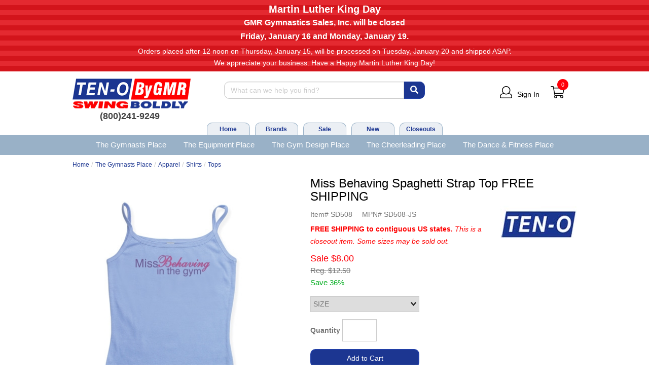

--- FILE ---
content_type: text/html; charset=utf-8
request_url: https://www.ten-o.com/Miss-Behaving-Spaghetti-Strap-Top-FREE-SHIPPING,2413.html
body_size: 41389
content:


<!DOCTYPE html>
<html xmlns="http://www.w3.org/1999/xhtml" xmlns:og="http://ogp.me/ns#" lang="en">
<head><!-- BCF Commerce Net Store v4.1 - Server: 4 --><meta charset="utf-8" /><meta http-equiv="X-UA-Compatible" content="IE=edge" /><meta name="viewport" content="width=device-width, initial-scale=1" /><title>
	Miss Behaving Spaghetti Strap Top FREE SHIPPING - TEN-O | ByGMR
</title><meta property="og:title" content="Miss Behaving Spaghetti Strap Top FREE SHIPPING" /><meta property="og:description" content="FREE SHIPPING to contiguous US states. This is a closeout item. Some sizes may be sold out.
Miss Behaving In The Gym Blue Spaghetti Strap Top. Behaving in the Gym is the gymnast that trains the hardest. 100% fine jersey cotton." /><meta property="og:type" content="product" /><meta property="og:url" content="https://www.ten-o.com/Miss-Behaving-Spaghetti-Strap-Top-FREE-SHIPPING,2413.html" /><meta property="og:site_name" content="TEN-O | ByGMR" /><meta name="description" content="TEN-O Made By TEN-O. Starting at $8.00. Miss Behaving Spaghetti Strap Top FREE SHIPPING FREE SHIPPING to contiguous US states. This is a closeout item. Some ..." /><meta name="robots" content="index,follow" /><link rel="apple-touch-icon" href="/apple-touch-icon.png" /><link rel="icon" href="/favicon.ico" /><link rel="stylesheet" type="text/css" href="/ClientCSS/CSS.ashx?d=Global.css!8dd880800878a86!PaVzeJSZjbqOcGC9sej9oCQ5OkYdbMWQDL41yYJ0x4c%3d" /><link rel="stylesheet" type="text/css" href="/ClientCSS/CSS.ashx?d=DisplayGroup.css!8dd880800878a86!MRmiFOCEM2SEN_4hDPLfTSx1iPkFzFGyKRZsUVf7UD0%3d" />
    
    <!--[if lt IE 9]>
        <script src="/JS/html5shiv.js"></script>
        <script src="/JS/respond.js"></script>
    <![endif]-->
    

<script type="text/javascript">
// <![CDATA[
(function(i,s,o,g,r,a,m){i['GoogleAnalyticsObject']=r;i[r]=i[r]||function(){
(i[r].q=i[r].q||[]).push(arguments)},i[r].l=1*new Date();a=s.createElement(o),
m=s.getElementsByTagName(o)[0];a.async=1;a.src=g;m.parentNode.insertBefore(a,m)
})(window,document,'script','//www.google-analytics.com/analytics.js','ga');
ga("create", "UA-30721347-1", {"cookieDomain":".ten-o.com","siteSpeedSampleRate":100});
ga("require", "ec");
ga("set", {"dimension1":"Desktop","dimension5":"RETAIL01","dimension6":"Display Group"});

ga("ec:addImpression", {"id":"(Display)2349","list":"Up Sells","name":"(Display) Miss Behaving In The Gym Tee FREE SHIPPING","position":1});
ga("ec:addImpression", {"id":"(Display)2415","list":"Up Sells","name":"(Display) Miss Behaving Leo","position":2});
ga("ec:addImpression", {"id":"(Display)981","list":"Up Sells","name":"(Display) 100% Gymnast Tee FREE SHIPPING","position":3});
ga("ec:addPromo", {"creative":"MLK Msg - Red v2","name":"MLK Holiday","position":"Header Promo Msg"});
ga("ec:addPromo", {"creative":"SecondaryNavAd-not-xs","name":"SecondaryNavSm","position":"Header Secondary Nav Desktop"});
ga("ec:addPromo", {"name":"RecentlyViewed","position":"Global Message Bottom"});
ga("ec:addPromo", {"creative":"Footer-XS-Top-Ad","name":"Footer-XS-Help-Ad","position":"Footer Top Help"});
ga("ec:addPromo", {"creative":"Footer Social 2023 Ad","name":"Footer Social 2023 sans AddThis","position":"Footer Middle Social"});
ga("ec:addPromo", {"creative":"Footer Bottom Utility Links","name":"Footer Middle Links","position":"Footer Utility Links"});
ga("send", "pageview", {});
ga("send", "timing", {"timingCategory":"Database","timingLabel":"Unspecified","timingValue":68,"timingVar":"Unspecified"});

// ]]>
</script>

<!-- Google tag (gtag.js) -->
<script async src="https://www.googletagmanager.com/gtag/js?id=G-WH2NY6G3H3"></script>
<script>
window.dataLayer = window.dataLayer || [];
function gtag(){dataLayer.push(arguments);}
gtag('js', new Date());
gtag("config", "G-WH2NY6G3H3", {"cookie_domain":"ten-o.com","send_page_view":false,"price_level_name":"RETAIL01","page_name":"Display Group"});

gtag("event", "view_item", {"items":[{"item_id":"SD508","item_name":"Miss Behaving Top FREE SHIPPING (Size:Adult X-large)","item_brand":"TEN-O","item_category":"The Gymnasts Place","item_category2":"Apparel","item_category3":"Shirts","item_category4":"Tops"}]});
gtag("event", "page_view");
gtag("event", "timing", {"timing_category":"Database","timing_name":"Unspecified","timing_detail":"Unspecified","value":68.0});

</script>

                <!-- Facebook Pixel Code -->
                <script>
                    !function(f,b,e,v,n,t,s)
                    {if(f.fbq)return;n=f.fbq=function(){n.callMethod?
                    n.callMethod.apply(n,arguments):n.queue.push(arguments)};
                    if(!f._fbq)f._fbq=n;n.push=n;n.loaded=!0;n.version='2.0';
                    n.queue=[];t=b.createElement(e);t.async=!0;
                    t.src=v;s=b.getElementsByTagName(e)[0];
                    s.parentNode.insertBefore(t,s)}(window,document,'script',
                    'https://connect.facebook.net/en_US/fbevents.js');
                    fbq('init', '533874593687749');
                    fbq('track', 'PageView');

                    fbq('track', 'ViewContent', { content_type: 'product_group', content_ids: 'SD508', value: '8.00', currency: 'USD' });

                </script>
                <noscript>
                    <img height="1" width="1" src="https://www.facebook.com/tr?id=533874593687749&ev=PageView&noscript=1"/>
                </noscript>
                <!-- End Facebook Pixel Code -->
               
<script>
            
        function pageLoad(sender, args) {
            InitialiseSettings();
        }

        function InitialiseSettings() {
            var addToCartBtn;
            var isClickEventAdded = false; 

            var intervalId = setInterval(function () { // Need to keep trying to find button until it has been rendered by the DOM.
                
                addToCartBtn = document.querySelectorAll('input[id*="btnAddToCart"]');

                if (addToCartBtn != undefined && addToCartBtn.length > 0) {
                    if (!isClickEventAdded) {
                        AddClickEventToAddToCartButton(addToCartBtn);
                        isClickEventAdded = true;
                    }
                    
                    clearInterval(intervalId);
                }
            }, 100);
        }

        var globalAddToCartButtonFiring = null;

        function AddClickEventToAddToCartButton(addToCartBtn) {            
            try {
                
                addToCartBtn.forEach(function (btn, idx) {
                    btn.addEventListener('click', function () {
                        var currentAddToCartButtonFiring = $(this);
                        var quantity = $(this).parents('.pc-actions-div').find('.quantityboxdg').val();

                        globalAddToCartButtonFiring = currentAddToCartButtonFiring;
                        
                        if (quantity != '' && quantity > 0) {
                            var addToCartTracking = $(this);

                            
                            var addToCartIntervalId = setInterval(function () { 
                                if ($('.addtocartmsgformdiv').is(':visible')) {
                                    clearInterval(addToCartIntervalId);

                                    
                                    if (currentAddToCartButtonFiring === globalAddToCartButtonFiring) {
                                        fbq('track', 'AddToCart', {
                                            content_type: 'product',
                                            content_ids: $('.addtocartmsgskudiv span').html(),
                                            value: $('.addtocartmsgpricediv span').html().replace('$', '').replace(',', ''),
                                            currency: 'USD'
                                        });
                                    }                                        
                                }
                            }, 100);
                        }                        
                    });
                });
            }
            catch (err) {
                // Prevents infinate loop if an error is thrown while attaching the click event (interval would never clear).
            }            
        }

    
</script>

    <!-- Bing Uet -->
    <script>(function(w,d,t,r,u){var f,n,i;w[u]=w[u]||[],f=function(){var o={ti:"26051672"};o.q=w[u],w[u]=new UET(o),w[u].push("pageLoad")},n=d.createElement(t),n.src=r,n.async=1,n.onload=n.onreadystatechange=function(){var s=this.readyState;s&&s!=="loaded"&&s!=="complete"||(f(),n.onload=n.onreadystatechange=null)},i=d.getElementsByTagName(t)[0],i.parentNode.insertBefore(n,i)})(window,document,"script","//bat.bing.com/bat.js","uetq");</script>

<script src="https://www.paypal.com/sdk/js?client-id=AYB34AeYch7b5n2wX8F5xGOXzwNTLR4UVcAQBFbEMyB2u7ODAegdB3JkLYrXfa4L8-BYDSnakYxx55Dy&components=messages" async="async"></script>
<link rel="canonical" href="https://www.ten-o.com/Miss-Behaving-Spaghetti-Strap-Top-FREE-SHIPPING,2413.html" /></head>
<body>
    
    <form method="post" action="/Miss-Behaving-Spaghetti-Strap-Top-FREE-SHIPPING,2413.html" onsubmit="javascript:return WebForm_OnSubmit();" id="form1" novalidate="novalidate" class="mac">
<div class="aspNetHidden">
<input type="hidden" name="__EVENTTARGET" id="__EVENTTARGET" value="" />
<input type="hidden" name="__EVENTARGUMENT" id="__EVENTARGUMENT" value="" />
<input type="hidden" name="__LASTFOCUS" id="__LASTFOCUS" value="" />
<input type="hidden" name="__VIEWSTATE" id="__VIEWSTATE" value="l6lReEc/bAaxFjX8vAT4Q+YRQz3vbRJYahpHXVpZnMkaKlwiGOdy6NTj16nncphSw0X/9TBBAZra/PB+jV7MKpYuzRtDTf2mum7tC3PdoJDRQCw9DSdtqYZ5PesN/TBZEi30I1ZAAXbFCql19WmnaZ1cg13kWqxvzV0Sy7WJGcycnYUAU9pMyZrypup48JdL9hJ4uzVhSvfS611ksK6grm3ItFqGTWxJBe7PcRt8WBfQAcSaDcPmSmy2ztNQtnZQHYFtbdQZ8SIQKi9J6zEU7X0Qa1fTf3/[base64]/z7ch9L9SFvHLzi4qlzXdDzui04wpy9QM+1BMK+LvuZIKjWvCkrvYoQE28/[base64]/83T2wNSu3rKPAhCvrGwZvemJ9+iNPyqK6aMEYZfSnAXo99Ioj6afoIin9dOCsrWrVHDz0d9xPm4nHuAYjPTJXs1zYRk5qgTGzqHm/6xW9anA1KFOSqhzLx/hAPtB2tuNVlbezOx8ZrClzaTJ2+71sgOjV+2pCyV/Lc3CFIHFcarSEYehtgbGtwpWrcO40rR9MtxKZQ3TaOlouO46b5Hf2PfzAlHOwgWGEpLW2PYIyKdXcWXW82e5gnl8i3d696enP0UtHJB53/0S1Q/P1QRpKipk5tdw7MqY8JoKR1xzqbvNpvqkDpPpkm+iTSArqTnbc0TGK9+YMrCfvrkbeHQKDBfdUn/ECDqYb0as02Zj1G33iEvgYMh6alF7orcIfCosMNJ6E/HnDLDWiX7YnypWgwxJk8lWVH9TXK3E03Vj2a7nWE8y1YvNI/ZX3VLaKyznZUIkij7JZIf6INsY3bXHjqLnDEcejH7SVfDOHxjgm8h+dsX9kEHhvAVySpsSVXrBUnh/1WfmBQike4ycMsR6ovsx50uAj83mJHGAngnm/biaCVj3YI1zkX3iGtujyIYTQf1X8wTs8IN/YdbEid9szaC86UgJSMArGWOLnqtfBYQOzXP+PaB1/UyIWz5ctFci3VPGOmEc7wd7hHj0HNK8jb3mlrvGY465EMyG3gpqCS9r4FT8NNtVeszeWcExRmQtdRaTPvOojpnLI3P9JHvkNAcL2m0I9QyJ8vR2y+uDzj/XM+A4oQeAVgcc3lH8KTLiF7f7X4rqBKEtqgp/wR9gQnelmSXmJUpfu6gX394YQfssfw+PT09T0Owf9if27eppuhylDOLZ7Mj3MYmSxXPopro3+BDJ5oL+FC0GHntLxaF1Hi83uY7TUWn7Je9oV5/E3Z06iRpyI95zPRhuDQ97CAH825i3gTlgXdOfb2aZdtZPoDfGDw3Q0qxK2MzvDaXBG5KYB495IKfSyXjNePM/ZlHfmOYpyi9OYPvDfhuDSPSdg2kDGOES0K7RlOUtBegJFGic7cCcyeGepjn+xY2R+mYqHs1uvmJkXGuyGXPsuep5dxJLvu1uPoSPHBZEXtUwdthDOATEdAAkPt3y1CJ9zyXpLbQFTBjI0juzADtpZ9PTvhQn/3U5yCvBPKPQUELFpgru7Bff0kKKIBIlwbef7riC4/2KERPSZaXoatmzZDIItw1d7xRToGcc/BlQzKg5opXQPCCVviBT04t0KqCcr25zv8Hz3fssuqEQ8u3A1pisrshqcQdHJPdTkHwSAEjqzgvQrrwo7GicDEc5ZeFykhENyXm4J4tkbiuGEDkM+0C7WRy+m7f/5vZAXDbYRWOznL5TNlMZOGKMqyR/2FU0ApHT4Qj+VJ7E7st+JW09z7f5ys1XJm+7Gw6LWjr7t8h2vfYhT324CiITarpqsURnQSSgG0m1rCxWTnllX2/jrkhAcUp+xLj6WNJWKE1QHUYjwCsjFkp+KSK0C6Q2HerCd4bCvMuz0ly+gCjGBa3qeVqDNCamDqBnlR1S0aMaL7EwkASpFjUE0elSyqlDh2v4rBrpLpS6SNwWZXgeUtNoXPmof/[base64]//uvqpy7F96MdZ8fiCk/[base64]/720MXqUV48YJWgMpO79o5ljKuhUfnoDKBxXIZ7OPBLJW375o0/[base64]/GcsmEsocwm75RLLrdgUZpSSLXW3eS2ot8MTGN6Bfq7BzYnAzI8cMcceQIqkwZvoPavqcxUR+N5nivJRxy4koUhQ7V/[base64]/PmUCnlxJtnd/1xR0xceltCp+/VGC4MT2nL1y/rQdLfYkwrTf1ANWcbsIawZGLHWR1guD0IujJrhVjuJUyjUuwECnbjQvANVS1ElaMY81EXUNFxwQa6KAdRExtw0La6lMTDjxTkBwoKo7CzFvdL5nWKmTTd6DVSz6BP8T3D86xFPz0FFJaVZcFOq2ebYI2a4FDe4BjOX3rX/uQ+x6NL09AKbT5Fm78/[base64]/VzCF4+3/Qvtb+ghNiBiD3tQWcl9S8SWN2cwupdvHM40+U36knKIEq+d1QIC6BEl3+Pin0/46R7Guu/3C3SQo58Xzd0iF7EaL5Cd0Zf9zINZzmWLBqb/VFpxyqvOVoQ5hEGPyrVNHxyJMzUxFER5H1Hh35wrIP/3Aa162h51f4fr6c/jJaQADCWSHoBzDAlB7gg1cYTmTAWC+W88YVPboxuqsT6phrXdXSJjKRzmhmoQBlzGq+ebj0rzQBfT/6Low6CuujRAJrU+atMRaMWiDJY+z3hJ5mZT7wKV1NXeezlteTDZqwJDfYJiroVBzq7MlbIe5QA647holsADX8nOlExdtHjavrcBQqcLQkrsfESOrEX6to63EE5+o6/7VfLtAId6NsoP6OUF1DNzlyM196yqU1zikVZ7PiqPuneRr+5PZk0FGteSrTk5HBeBcETzk/NQJYw62oAVxUS0W0pbK60yniAKz3ac6PL05RO+2gSsf4vdm4GZECmhr7bLd9oL4DMzB5LyBlAel+setFsBtC3qMd/VFbcJByssSriWSjW58sUAZJKKL0ywF/g8t+WPdB9Ox3wT1O2R+WBkRjQo8T8nwd+0c9Kct5zfiSfnk0kv2OKZfuhmP9/Tq+BBak4e8hBECOMRELri2YnAriNRdNRXxhq1Qyg2OwxVc7dmSF4tJPaVCs723j/GdKjNqalMvwxc+sUcugrBGbYo9vK1norNbtd51r4ZfPJdIAMC6kYcDY96z24A9VOxEGvgyAkuw7zeIyHcEQ1ceEQcK9x52vgWKJQEaMW5xCpUvzvpPlwp2YVnpPcRvZBJ9bC89onf+CLws8S/4Segn8CAr/JpTss8Jlf95TQCUn/m/1buSDQcx7uYVphEMdpsOE1kSO0FrlVh0cWbX6RLRFPIniz4baFTRkqiC0K61Bdsh8IMWqvmn80Qk9X8OfITVGHccb8qlLu/YUW1WFp8JIf4bI4Cborrt/PFogsFOjWus+XTARGhmIuGK7DDAmbGIhWRDwAAkJnEgGN4OSzRIiUpc07Ik2qAjv1eEPy8OyXh9gAID1mDuTid2Gy5YIVvir8m27ACJfa3mjnte6x3hRZQqGg/yWM3LgnXHurRo98quhZsj5k8VEdCQn+u72pb7br58VMVCUcdB53mAsnX0a6Al4gZDUtvE+G+LpogVxtdPV+FooTKMW6oUpXuCeD0fMBP5zJM3Ygb9/NjZsuK8fb92jCRK0K4KgUrDVuIpjRs3hF3EQ2AZM/MeRlQ8M9B9M20zGy9twDBU5ttNZPIfaGKjQoLNMvx1bvPe1AhxnfGP7rbAwJu3ErLJnpWA0hgy0e/i7E3ADa4rEB7BNx/LWCK0yxrOwF+iW/VDgSiJioztDDc9kmHFU/ElVdk/GPZjmxKRwAfLrxeBK8oxshFQLYFJ84U/ILMoQt7+61ogO+6bbctgrHe3V6egwsoL9r2bGIW1SJwTuKniG3YLqdHVk1UF2UML67WaJUX7O6Pfh4/dnWJezDExkWtlT+wZyvHUywhof+kOlClDOnvYlTI1q3eIHGywKT76hbJESHbrSL4YzV9W7vKRpC8U9L4qz7w1dzeJN4QHkCFgZkVD9JMH8nSRgdf/6M/bFhwFlWgFJB7LhnLUz/8kREYUs6erUQrvgs0cI4ByUcqpeLpw3FeCqMYutLj+baYBexYbp/qClIgG1d+2oKBS3vOPnE6RYUPnZlgozNrVc4NadjLR1wx6GloqnEjv2nxcrg9nu1MqUvJmBRIido43GQE2X/uo5jVbRJryq6OCwmIglBLCpY3/pcOZfDO15qW3V2EGV1sYF6Aw3nM0+GxRql3HOvdoJ729a1sEOIJOSd4nEEwdmC8xwAhd47Tng9FGzhC1t4oQ9NVeiPg1XGUV0m8zUQX8iVhUhnckq+Szp+2ZfHQ2V9+dVk/KSaPc2KbMHDlP4CSavsdJxFvQD8pEMfgDvuHuqcTwZ+Z/wuj3xxpDXvLggcQi7ucvZ3wRBHW++oUivebTNOuX3qZ6eHYs5iDzJR53SNBADB0/zHumS1GrYH4+n48QsN7SBfyDr1jYpXQR422Kq64YiZElb5vLsTL4SJSp0wwBaypYDWjcfNQlo2FPoDTblkfDHXoWk1JHcKAeVVD6S80ZTeD98KqD3Sf7VWjSK/Vqd1904O0u3gFOwsKpy0oJQSZJvjZ9fjvtkOFHvnnnczpb239pbSVnXd0xRZGwOa7FlsNAHj+CuSq3OG7CiE5tqinB+RMd15eujytY8lsTUtpe7bcCTP4n3nS9DfHFZ5eeE53e43u8GiRAYPOLS1usUqoehISL24rAGV0qNhf7wRDq6jIY25ouj/Ghjisy6eU/U6dbOA1vI6AmnmUrw8sYkSlKuY9+zeAuj8Se9fcIYgJ/faU3Tmxdr+vsyQTGqGJr3L83VSs15IbC1V7JvoPyxIODtECqx2E9qs7p9trLDewpQzNaA2we1ugo/XIou2bevwQxjCkfPcfaZSlnQalj2J5zyJx2CzOWfY6HF811XPTBhj9KFPrKF9hxafSEUgf2R2+4aRxY/hmnedFZCHf5OIzWrGo96t+LKowyXMd9VCVnWold8LOSEFAPf8/2ODbU0usTYdkGb9K/Pvs8L1j1ONK6A7rwbEU1wYL+JoIFO7tdencl5C215gShNy3vWNhjT8FKqL/Dp4Tmo6Sr8eF4Llowol5Yw7cfKhRlOCK/[base64]/PQ/BbVbJHvOsMeK3NvTNs/gySxsTvTS/8zlbMVdKTh+DxQm2SH7FmXjPpJiH6kGHFJFugDXtC+Gp7NHC2c6rOkIZNowDaJmAd3g+DpMjptREgD2tabZteLtfFQ5r/gjqr2gaqnnbrJcqhromR7OpciAB8xTwkRV26Gs3r7PH5MAnJtpyvHK/9i9/YvhfHbymCSNqPb8b3wguVybzA4f5ear3dQtiXt5jsulUWZeiBAPiHzsVbxSVUt+9BgTuZwrvo0WGWq/3n7v5FVHNTHL0Baev2uzQGuXvGyiUfA/MeceKHOfOmdJZYBF7/ftCPaKAzcTiWhJeBTCCFX91BlwQH+m9+S0LJGMxtMHLrN2KQPRvcPFjUlPaBbbLh2VKpjxY+5KWF0I5r+qktYv2BqMg3qtB5l4mWpt0/kmjU6QCEwFDB64UsVsoCZ2vDGCswSvi3eTlK2/1ki2lgH9rr61kUJTT80TFf65HwpGuPe5eujHZ03W6eENMfCOf6Hj4o5DR2PGBedaSDDKpY8BmCdmblMue9zVZx6ZavZSEeCGxFQL8SpKyp7jPAlOskyInJmSxPYl6blJNsXVJah07HrH3vJip+brAK26+ZtfbtcxhxP3CEp9j3OIH6JrMG0S5xT/a5tyB2W+V3MW4nJZexWA+CZCRnpNEflIBi4W5JlZ/C12c+nvwqyWTUzaGAJ0zJUQ7h3tE+tWRJ2sKNc37PnVh2gwJfIE9wjW2tYZlFR13s1yI8oKrjUv0cYkUWda4dTLAZbPbpdTSRq6z8JwtwW0+kbFDH+6yTTYBKwG5RkoF19DfPLFyKd8uWrVjYPTFEa8oTHaGCZVmfW3SOksOAG7NqWvUjgSilSa7/nDd30W6qGqgJyyEjCVaoRGG+pcMMgAliW2cfr3DYGf3TqvFM1tKyP8yhfyaCEloo55kjQhZi3sJuW9m5+qE4WY/WxZHzcDymJBMOuo427SE7UhGLrM41W7sWQsed/4hfuobqU6cc1JNYDgN+/MC2px5RXkcRhuJj5D5D0J280GIW/i2cQecPwhq4qkAW51sf9HvAu3v0wpkmld1NIl1Acjd9Hogoj4GphJOGZAYn/tMPukdl2wTcJBixd7J0FimhxNaMjAezstBO5sAE+8bn+gzpSUu4YRGdWWC2U8u0ggRvAFOw65skH5ZTzXJ6iRD1ufYn/JaN1nX16/kcPEInk0pD4o/eH+gOFK+cSZuJIJNUqVSyg/3n+/Moe+Nm2UU9LO+8RIjMBPS1f25pKaLAy+Qlu4vygHqpJJZDJDweBsza1UXo+zAsk3g824u+lW++WPdpthSwUYawx38x9zB8+ShxGEuJqRH/r6dgOQsQPAM5L25UlfIimD+NYVx6exyUEb7iaghrWgfAZ7v+3Mi1uXplHkT5zxVfnWiWhcgTmHvvMNU2fkbKdUiPjMb/HgyeX6Vq6BKLMEp4QacPqP2kQNkdbLJmXXHmENHYwddnd3QeQ8pAfuyLKKruKmZLzhkBjwkjBBpGLWA+NALq1iCOv4gz5bUmo2UQPSDW3bn3gUz1+HzFLQO8Vn7gp8a+j8erdDEGz+HC0oe1CIFjQgNKTTKOJxRsTOhaEs6YSyf/r+IgWN4u06xy5YU6kILbtA+qcMejR4BmBRiQNa2Ui7lgkHGh3LJvDEu3BfdkDNlNygjwGK2Sn5F8bSWW7hAGiWrTomeHkQtU2iVdS0dMQPyh1fFFuEzQPoDB0A3G8VtJxqCNDPnng6SK31vmz2RICOItAdkk37f/HCeCjWK5fXpvGIPwGfd4HWZ1M3x8a7FhZYNRIBkkKrA4uyn74XNVRufW5eAt39jkNxPEo446s3iWdXdUB/IY60mCy0XGPA7D9HzgWR8l+yJb9pQSQPs64pldAgk/Ewc/W7pWU/+zt/OKSNLQRs/3/ReCGJNc9NjrqPeK8DTR82lVazB2JhIqX/6Nm73EbHHyUtWVvKoS2wR1Qwzh0VBZEyffCc9fTTPAbasjo+lRRmqk/hDEcxyY1vzTfsYBgikRt0n/FaEQwpuo7C5Yln2gXrjEwpKBeuVY7VmjLZO4xWMiJuQCSEhyRvpEABBfsdDM+hFiPTk0GsNxEE+276BFvosKZyBGKcDf6ZxVBMf58ETY4PJaLlshPTwuPpHIikXp4o7igCDtz63slS+wi9XzqS2wR54ug2TxCBSSqVTc/pu9/zB7UAmixiReCrCzKX5RTtahGTCGwC2jIvzc5jkjn0THU6xtW9S407/HTVLpK5Ii2td+La7/Nopgwpcl3loHOSSM79mfmfIxTHn4KWnLMS1PbZsrev+uq+V7ABzxLzovO2EMURsmcP41CSW2hiwd2fpYhFDR2ZWrTxwHk3AAzfoGs+TcUaFwTlFlOwPtB4Io1TufD0p+37QNo/WhzM/7k5Hc7nOH7qeMT0NeL6hf9jQMEicWp+A1iLHsIuboFgjiqFPERK6xcQsUOAaxO/WeHToM8RQgMFYuq80zwFc/JyjbREnj+q9Nl6RDg+5eoX+IryRofP0jX7m2CAjpVBNw2cJevBC18A52Itj/GES6ot2N+hYiKxkXTSE5u8GxrvlUt+istsN3Ghl9jFsR9ze9K+xZ4s0TR/FO5kL2DAM/Msm+aiZcNrwntrcMa6jx6GVFak9zQMWuC7Yxu7NSwQ/vBmAF3OJvAV9Zwy7asnYN2mysyeDqiLluDB/NTmlA66zEIbt01PefFH7lfwAr140V4InOBBdqmngNHxT3plfLoEzCwHo0sTJLF8IvX45TlZj6XrXMAVVX+yuqIbQPVJ7sPCJhRcjVIUpd1JNppBxdw7Uo+Z2+gtSSjHBf2J3FvSUXUGE9f/zuvlqhAnxU4GNLUN6nkpedeGPILLc06jREir7BW4Ceh0JkMlNScr/JUkrFXSkUjrm4fxJBXI+XaACaukw4syMFo9NBKIqqT1Ml2RcJquIUD70e5O5bL/1fvOxKsESqXzipBAt5q+9Q4Ww0ynCMYEtsQDf+9EiV25n9gyx2hRgOJ7XDUVvbHH3FntH2GUVvbxyfdI2TbMYmgLsiEnZz7mTTLgnHCnMigWUMU4fB1j2tPyuuXmIVa+5cBcJ0bIqfZBPeYurrpX/BuCW/C6rNqhBQ78yrPU1R1P4Tx54ZEtgSmCmhrnpMupxT2XIHVFLpCO5+LH1KbPm/isXC92O/Wo5FlffO+HReOVA+NuZAJUo2jAAiF0T2RUIJtN/2hwkZvs3xhK2k12PCOSSVqtw1WGN3v8yIbncp1/WrIzcIyS/KTaxUaZJEy+Wm9hrpPcXao2GnUZor2TeiIRasXTx7CpScGzAWXjrVBIc601hp3OGfAiqp54AoIf3JdH2NP7l2/70Dliyo9MDJzihGJCtUYum33aFLT9StS61um1j4EXMbEeC2EMxz1Lr74a2OLnMfOX3kd9lXzoJL6ywC+aUhJOnPCVHJhT+kpyKPpwSO35FEQTBMD/1fKaPb1sEkmsAYYQGkciX4Va+KKA/2DU+sC8QVez0VwgDuLxzs4eBzzFAZ82M3x+lUvzFK3DLQvWC851W59JaUhOe5+J94Ak78WS6DvhUDYOhcYvJkB8LU5XO5kDDdkEg0IbvVbTaIbAz/[base64]/KjOgE5Kj1EifY69s6NSZbZHDPZX4FuQDAQ1xOgo2vaAridnC2HsvPpX9GwPwiwblZAqBqn7Krj9vniPcFuMluCnGtkyk6F2rka5brGBGVvBwyywFZ4ijkMKIRK9r3Frr3eGxUJXvqzAgoB7xJ8WLnN9rqD27WqA/wZcdQEDcAn06FUzhzUsq7FP/olw28ycYhKsGpWZtaksqSQ9sN2Y+NJ4UWVOs90IcPTFDMq1QHVbW0ho7VmHIUJCQxC9I/XbldB3nJfNOgPhaDjyTTUfjTIc2ah5Fvxhst5Xq85Rvr5H/AbreoGHeJArzUX4ML2M97J4ja5WpJEb7omL3GSO/DxhQ6JR9/jO2Uae6EdCQaVOHQhyy38YfI6I8ORGog3ofLeQGnpx819nICDJzlbsrUbOh8UW0K4aAkaek1KLHlSTYMf2OIqjUnX8mRqoBpFAzNmUMZweHYCABYJzXIRx+mwDh62S6q01nOVU/1V0F942N9+cuPFyjBEwTAAimdYt5FjH0mrjaCdnaVTObng6XX/CuIiZZ9RsiZVuMarpOnOVMWnG9H1zBGMkdriHi4RJ7+989B+/zs63cX5Q4Wq/hVh1lRLzmcEwrt/zeKZWXE8cbk0w2GdwMvNIQTGnMMVTLKjXp6EI8zXS510G79SGdg3GraLf7OmVQ1x+MQemMgSjvQ6Bhbpr5LvEDHHiAliJGgVvQtkqjXx9jlHrAALrIqP2xAL8KGEcWVKVEszA8dX0oICD2fi8Hw50/AR87zYEtn8pE/aGqUj/[base64]/xUzvH8BSPMocDoeyXcAI/NAz7bSP2RLVRst7Eq9DglMlAUkSBakajVXMqZtFLKYXKLYnK5nNFj6svhhm2+mDa4NUeg0ETJ5qaxpW3r08hw3tMckCH1YUDmcbDS0PAFK+/lhNisuzq++vGqkGDJDKdB6tt4p3O0TtFKJ+YLSmCPF7OVb4gP9UEmldh4ZAe2cM/IEV9Kl9Zwuh5EcJRUDAS/Zx+UmOURZDfZNXSYC/oYIbYVhjn/WaHX2BIQivOEl7sCjW19FkLbVe7wWZWSMAd5Dr91LNTu3PFzjSFEf+GeoU27w5100Em854N/fxwLtOR4F//pbaky+KB8qG1v0qzywG/E+izj7RW2wFSCssrcV0Y/YB3BsPdDlpPCQYDFQGTKygSnqav0TM2RPlj3SFj1H7eWJYd7A57OgdFHsjSIzbwaED2fKv5UzDLtMxWkmFSoWqacRuHKNeb441kB78eGJvdVo/64jCxuFaPHnPqA7ipspr01yCy99ecaL6u/SxDHcaHQmRSMj0lGPU5bqFPCZzIqOn+5yuVKI/vFPZHm8XYw6ih6GWmKtb5Ks2oR7mUbfr7s6BuFhfkisvNAtvAkwZuj1osTb/5f+yG7jyXezncBX5QXlliR0/amVUaIrl11BpYPPyDXfdmhB41WYfb07WaAE6jOGddU/Buiw36RHucsPJFetnyC3i16/2pQN1AhoZFvpwCUV6EQwHdLu/9V8rzttFfxzZOSdLnSg9G5IL9cLX50Qlio2tnQFllIzw9zu1UFcaed9ZiUj7MVNBXhZluVbV2hAv5FM7CYtlOtyNlS+yXH2BRh+caj8iNmF/Hy+OVju9xo8mStl5y/0HILv6dDJbGN/0c1ZayBsNupz0Nt8kx+JyPobkP+u2S6Cwy/4CN9EdsYR5QEfKN9DxejZOtavtkMyvUv5x6z/5QjrdBIsAB8rn3xmrm8zJ4kLWAc8qt730XOBoiyYmnfr2JphzUPu2bwABCPrg6VVOleiEQX/0lK5TlW6vYSQk2MrEjC+u5YgxObv/09mo071pNkURrhV4alLP1RehQama0WEk/6s7qGaD/c2nkk/6F5VQl6ZXgcPE1qBbIcwd8nJA/6flMfwE2nCZWHbzcUP+yl+KIJafHG12Vb8Upn/OdO7sdJnq22XDQR5uGyUemiLoCio+o+utmnD1BkW0nWGq/E2BXIyR/YuMlmk4/MahiiVwbgHU1V3UdmvbDMwlCC//BnmS2rJekNP5fik1rF64JCva6LlDvCqlXzPNZx5YfYQk3Ar1c04IzjPXiyWA/pXTyOMVUIcHOEs0eiC10f0i5gh3j6wWmYqulTEte5KgMi5tNmnpYesYdM+fffRb26OHlD1j90T1sS2yTdvoA/2fKRvLXm/l6sqegL4xh4qKMDCMx/tORR5mtP1xCs+6AyGuKJ7zhrCv8tMVArfEvCwZXPhro/Nr8YmCRxH2Q082yaSoYjWEoV1zCihZLnbsSaj/2QLFyEFN4vFvfj/03elCKMT1hh+TFFPbYEUGpMO+TrymhtX6YyA3ugeDhmHMyKHGo0xemx06mCuVG8f/uFWeuOTpZpECof2eVzKkkSBiaB+Zee4Z6F5PHh5wvYdkYB7yQSW0x4XQHezHfvCwUAstDXmNtPi74bM3fka5byHlGNTl4N2X2vKOFSmWsJ9AwA9/1ErZwpLcjYgZx0X2OsgMcJSZA4JarYKVfpGmog2O1QCPhPRLGYP8UoIS+m51ZgV0yfK5oJ+dtNxkFAnOAbSUq888yeFrBhL6RDky2p2fDGM+DsQF0K0DQ9i428JBAdbTmdAuaS8wG8l5DdMytZl3CGlv8rfUw+bn48xOR/A0hnIOMWMIP9rOuzD2pAiu8iwqHfORwhucoWknw8BrOos/uH9NzYeu0zuYfZAkDb224yQC3+SQofMxrY3Zfri++45v0GKGaxwqnhqNwzlUdYdEl82tQPPJ6Ng/0r65IzAlF2dtETfxyerhbxEAkO3vD1Fqkzrj53RId+3o0/saj5xwENr7ulspQKUZ+sBZuMTISr6lEU4NKbTIAm0zuYtnjJJLrmKqF+dNIj61YfyxqE86FE1oOu0NA5las+RGxTNRwRped/oG5M0SBLdg9SWTCCmEwYco3PfpaM2++ZTuvu37Ve0DQkNLsu+u3K3Rj8bZiOT47I2HowIANlTWZBm+6QIPipn7o0OqvCaW8/r2wjO88CCsFYHTSonr/[base64]/h7rgNrJFR8jyBOMs3gMXoCHWt7fFC3L4tasLZ3Y/aCYXnFUOnLVvBMY6AF9kYN9sxxrvfF7eMRzqIgz4Ci2bOWV554hCO10zacS6zFGzpbgKsy3fSLrLFre6fE+g8A/LUyLSxXhc2gv2AKeiXi9sDxaTfSqs+3YWwX4V7j/3HdaQJByDmdiWDLJoJSsx24e1BxCYtBplsK81U4JJSDobhY8AgGxit0xm6VFHsCND/NDY0YtLRVUi+JePo8YRJR4/uhWMMOtEV2+Vze1bwz9KYek3hugK79f8+uHYC5g9QZoTYDX/CSxu6APtntwrliyigMm8IDGTO1huo9v4tJHYPMiN7BhkopTJJ5pQ1HPgQAjaS/JeGJbXjDyl14GYqIGzM48dOyrZqQ+J2NSReTRvI7xInCFC5seHcrp4eXbQaJEnU8zNGJoewsHl5p5NyDcb/CKgBKiXRStgKK5Wh+mn5Aj5bK3tYNVFWapQmD2tkY2vU3aX+pbLLVBCGPF1HX0K862WmJ1Ez3om3h2bbnVL9kCTnPvPaOY0kphKPaI9SB2+s/RGMUb64plSlg4ntvlpYJ6X9kJ/TH7OoQfTUTDZv7jl6EU4mceIJmk3d6Swu9STYlTm7C9dNK1mbgqGP0VpuWpgA2xyKCZ98EkYDXwzhDfc0tEU/s+7v4ojhpbdoX5DJxVbqWUNwXScjVP/zK80QKh9uKon0vi1c6DwhyfCIpLP72Ad+sWFKpf/iHIgL5rKbMVv/[base64]/P9PP565CbecEh2nnkOV+KudzSzGpNQPN5jtLFoY2YE7lGYAYE6AIw+iUzkxTwBTezfm7wt85IDVAvyzdkg1w0pa9Rusvv03KDODl8XYMzRZpEnPU+ucmLdLnRxSyfSDsINTj9wWT2pdEj3KA4P2SqHTPfqSriRSGqiAuS/P0MLDk1Pzq3E9oHlRZyOqFTM65HBRwXvskd7OhIEcut+2fh9/N5kAhHShAfJoTQ==" />
</div>

<script type="text/javascript">
//<![CDATA[
var theForm = document.forms['form1'];
if (!theForm) {
    theForm = document.form1;
}
function __doPostBack(eventTarget, eventArgument) {
    if (!theForm.onsubmit || (theForm.onsubmit() != false)) {
        theForm.__EVENTTARGET.value = eventTarget;
        theForm.__EVENTARGUMENT.value = eventArgument;
        theForm.submit();
    }
}
//]]>
</script>



<script type="text/javascript">
//<![CDATA[
if (!Global) var Global = {}; Global.variables = {"debugMode":false,"enableSslOnly":true,"production":true,"siteName":"www.ten-o.com","siteNameSsl":"www.ten-o.com","siteNameStatic":"cached.ten-o.com","siteNameStaticSsl":"cached.ten-o.com"};//]]>
</script>

<script src="/ScriptResource.axd?d=[base64]" type="text/javascript"></script>
<script src="JS/JS.ashx?d=DisplayGroup.js%2cProductChooser.js!8d58dca6748ea0c%2c8d13d957851336a!dRku0l5lj42pFaw0qr67VjWASknK6wuMePFqp9NnJ5A%3d" type="text/javascript"></script>
<script type="text/javascript">
//<![CDATA[
function WebForm_OnSubmit() {
;
return true;
}
//]]>
</script>

<div class="aspNetHidden">

	<input type="hidden" name="__VIEWSTATEGENERATOR" id="__VIEWSTATEGENERATOR" value="9F43F5EE" />
	<input type="hidden" name="__PREVIOUSPAGE" id="__PREVIOUSPAGE" value="hs7LfyKUxqJ6KpjGSSqoArMN7YeHNOmySp5kRSaJCNshbO7rSU-kV5UkgACSJWsI3yOUNib_cOfNdjn-esHouYI2jdO6xs1JeFJ3AHcnjQA1" />
	<input type="hidden" name="__EVENTVALIDATION" id="__EVENTVALIDATION" value="JwPJqRQTP+2Ph6eJX21trWj2D+uoyAf1mHXf+QtB20iQcEz8CRf/aBrBDFNU/BSz864VOhuDatZMpGhA32hxxU6+0uztbsi73G4RNs+E77laybJ9fBCJPsEeijvIjI1IHX0RTTBdWk3UIojMZLpV2WwqWVKXTUPY3xJaIS//rWMkuLmNHYVBs63v3TVBBWPBsv8R21LhSLsRtz3XHoWWxGWA9nIdTwXVxgGa47Uwfij2p83M2NeL06kW9JWp52A9MOwJRfnKAxRagFoX2hALTMxXomi/RLg/UVJlV2ubTmBwosniL/3M0aOI7c8QdQTV" />
</div>
        <script type="text/javascript">
//<![CDATA[
Sys.WebForms.PageRequestManager._initialize('ctl00$masterScriptManager', 'form1', ['tctl00$ucHeader$upHeaderButtons','ucHeader_upHeaderButtons','tctl00$ucGlobalMessage$upPageMessage','ucGlobalMessage_upPageMessage','tctl00$ucGlobalMessage$upValidationSummary','ucGlobalMessage_upValidationSummary','tctl00$cph$upPrimary','cph_upPrimary','tctl00$cph$upDialogs','cph_upDialogs','tctl00$upUa','upUa','tctl00$upGa4','upGa4','tctl00$ucDcBoxCampaignGlobalMessageBottom$ucDC$up','ucDcBoxCampaignGlobalMessageBottom_ucDC_up'], ['ctl00$ucDcBoxCampaignGlobalMessageBottom$ucDC$cmdDcBoxCampaign','ucDcBoxCampaignGlobalMessageBottom_ucDC_cmdDcBoxCampaign'], [], 33, 'ctl00');
//]]>
</script>

        
        <script type="application/ld+json">
[{"@context":"http://schema.org","@type":"Product","brand":"TEN-O","image":"https://cached.ten-o.com/RS/SR/product/50/Miss-Behaving-Spaghetti-Strap-Top_sd508_R_1549f976.jpg","name":"Miss Behaving Top FREE SHIPPING","offers":[{"@context":"http://schema.org","@type":"Offer","availability":"http://schema.org/InStock","category":"The Gymnasts Place/Apparel/Shirts/Tops","itemCondition":"http://schema.org/NewCondition","mpn":["SD508-JS"],"price":"8.00","priceCurrency":"USD","sku":["SD508-AXL","SD508-JS"]}]}]</script>

        <div id="pnlMain" class="ch ch99">
	
            



<div class="header-wrapper-div">

    

    <header>
        



        <div class="">
            
        <div id="ucHeader_ucDcBoxCampaignHeaderPromoMsg_pnlDcCampaignNormal" class="dcbox dc" data-ua-promo="{&quot;creative&quot;:&quot;MLK Msg - Red v2&quot;,&quot;name&quot;:&quot;MLK Holiday&quot;,&quot;position&quot;:&quot;Header Promo Msg&quot;}" data-ua-action="promo_click" data-ua-actionx="{}" data-ua-event="{&quot;eventAction&quot;:&quot;Click&quot;,&quot;eventCategory&quot;:&quot;Internal Promotions&quot;,&quot;eventLabel&quot;:&quot;MLK Holiday&quot;}">
		<div><!-- XS only - Holiday Closing - MLK Day Ad - RED v2 -->
<div class="visible-xs" style="height:auto;padding:5px;background: linear-gradient(
  to bottom,
  #e42930,
  #e42930 50%,
  #d3141b 50%,
  #d3141b
);
/* The rectangle in which to repeat. 
   It can be fully wide in this case */
background-size: 100% 20px;" >
  <div class="" style="text-align:center;padding-bottom:5px;">
    <h2 style="color:white;font-size:12px;font-weight:600;margin:2px auto">Martin Luther King Day</h2>
  <p style="color:white;font-size:12px;text-align:center;padding-bottom:5px;margin:auto;">
  GMR Gymnastics Sales, Inc. will be closed <br/> Friday, January 16 and Monday, January 19.</p>
  <a href="#" style="font-size:11px;color: #d3141b;background-color:#fff;padding:2px 7px;border-radius:3px;" data-toggle="tooltip" data-placement="bottom" 
title="Orders placed after 12 noon on Thursday, January 15, 
will be processed on Tuesday, January 20 and shipped ASAP. 
We appreciate your business. Have a Happy Martin Luther King Day.">
<i class="fal fa-info-circle"></i> More Details</a>
  </div>
</div>

<script>
$(document).ready(function(){
    $('[data-toggle="tooltip"]').tooltip(); 
});
</script>

<!-- SM and MD+ layouts - Holiday Closing - MLK Day Ad - RED v2 -->

<div class="hidden-xs" style="height:auto;padding:5px;background: linear-gradient(
  to bottom,
  #e42930,
  #e42930 50%,
  #d3141b 50%,
  #d3141b
);
/* The rectangle in which to repeat. 
   It can be fully wide in this case */
background-size: 100% 20px;" >
  <div class="container" style="text-align:center;padding-bottom:5px;padding: 0 5%">
        <h2 style="color:white;font-size:20px;font-weight:600;margin:2px auto">
          Martin Luther King Day</h2>
        <p style="color:white;font-size:16px;font-weight:600;text-align:center;padding-bottom:5px;margin:auto;">GMR Gymnastics Sales, Inc. will be closed <br/> Friday, January 16 and Monday, January 19.</p>
        <p class="hidden-md visible-sm" style="color:white;font-size:14px;text-align:center;margin:auto;">
          Orders placed after 12 noon on Thursday, January 15, will be processed on Tuesday, January 20 and shipped ASAP. We appreciate your business. Have a Happy Martin Luther King Day!
        </p>
            <p class="hidden-sm visible-md visible-lg" style="color:white;font-size:14px;text-align:center;margin:auto;">
         Orders placed after 12 noon on Thursday, January 15, will be processed on Tuesday, January 20 and shipped ASAP.<br/>We appreciate your business. Have a Happy Martin Luther King Day!        </p>

  </div>
</div></div>
	</div>
    

        </div>

        
      

        <div class="header-buttonbar-div">


            <div class="header-logo-div">
                <a href="/" class="header-logo-a">
                    <img src=https://cached.ten-o.com/Images/logo-md.png title="TEN-O | ByGMR Home Page" alt="TEN-O | ByGMR logo - GMR Gymnastics Sales, Inc." class="header-logo-img hidden-xs hidden-sm visible-md visible-lg" />
                    <img src=https://cached.ten-o.com/Images/logo-sm.png title="TEN-O | ByGMR Home Page" alt="TEN-O | ByGMR logo - GMR Gymnastics Sales, Inc." class="header-logo-img hidden-xs hidden-md visible-sm" />

                </a>
                <a href="/" class="header-logoshort-a">
                    <img src=https://cached.ten-o.com/Images/logo-xs.png title="TEN-O | ByGMR Home Page" alt="TEN-O | ByGMR logo - GMR Gymnastics Sales, Inc." class="header-logoshort-img" />
                </a>
                <div class="header-phone-div hidden-xs">(800)241-9249</div>
            </div>
           

            <div id="ucHeader_upHeaderButtons">
		


                    
                    <div class="search-div input-group">
                        <input type="search" class="search-input form-control typeahead" placeholder="What can we help you find?" maxlength="500" data-blankmessage="Please provide a search term." />
                        <span class="input-group-btn">
                            <button class="search-button btn btn-primary"><i class="fa fa-search"></i></button>
                        </span>
                    </div>

                    <div class="header-buttons-div">  
                       <ul class="header-buttonslist-ul header-buttonslistxsonly-ul">

                           
                                <li class="header-menubutton-li">
                                    <a href="#" data-toggle="collapse" data-target=".header-menubar-div">
                                        <i class="fal fa-align-justify"></i>
                                    </a>
                                </li>
                           

                           <li class="header-searchbutton-li ">
                                <a href="#" data-toggle="collapse" data-target=".header-searchbar-div">
                                    <i class="fal fa-search"></i>
                                </a>
                            </li>  
                         </ul>    
                        
                        <div class="header-logobuttonxs-div">
                            <span class="header-logobutton-li">
                                <a href="/" class="header-logoshort-a">
                                    <img src="/ClientAssets/Images/logo-xs.png" title="TEN-O | ByGMR Home Page" alt="TEN-O | ByGMR logo - GMR Gymnastics Sales, Inc." class="header-logoshort-img" />
                                </a>
                            </span>
                        </div> 
                                                               
                        <ul class="header-buttonslist-ul">
                            
                                    
                                    <li class="header-accountbutton-li header-accountbutton-li-signedout dropdown">
                                        <a href="https://www.ten-o.com/SSL/Login.aspx" class="dropdown-toggle" data-toggle="dropdown" data-hover="dropdown">
                                            <i class="fal fa-user"></i><span class="header-accountname-span">Sign In</span>
                                        </a>
                                        <ul class="dropdown-menu dropdown-menu-right" role="menu">
                                            <li><a role="menuitem" href="https://www.ten-o.com/SSL/Login.aspx">Sign In or Register</a></li>
                                            <li><a role="menuitem" href="https://www.ten-o.com/SSL/Account/ShopperAccount.aspx">Your Account</a></li>
                                        </ul>
                                    </li>
                                
                            
                                    <li class="header-cartbutton-li header-cartbutton-li-empty">
                                        
                                        <a href="https://www.ten-o.com/SSL/ShoppingCart.aspx" data-toggle="tooltip" data-container="body" data-placement="bottom" title="No items in Shopping Cart">
                                            <i class="fal fa-shopping-cart"></i><span class="header-cartcount-span">0</span>
                                        </a>
                                    </li>
                                
                        </ul>
                    </div>          
                
	</div>
        </div>
    
        <div class="header-searchbar-div collapse ">
            <div class="search-div input-group">
                <input type="search" class="search-input form-control typeahead" placeholder="What can we help you find?" maxlength="500" data-blankmessage="Please provide a search term." />
                <span class="input-group-btn">
                    <button class="search-button btn btn-primary"><i class="fa fa-search"></i></button>
                </span>
            </div>
        </div>        
        
        <div id="ucHeader_pnlSecondaryNav" class="header-secondarynav-div">
		

            
        <div id="ucHeader_DcBoxCampaignHeaderSecondaryNavDesktop_pnlDcCampaignNormal" class="dcbox dc" data-ua-promo="{&quot;creative&quot;:&quot;SecondaryNavAd-not-xs&quot;,&quot;name&quot;:&quot;SecondaryNavSm&quot;,&quot;position&quot;:&quot;Header Secondary Nav Desktop&quot;}" data-ua-action="promo_click" data-ua-actionx="{}" data-ua-event="{&quot;eventAction&quot;:&quot;Click&quot;,&quot;eventCategory&quot;:&quot;Internal Promotions&quot;,&quot;eventLabel&quot;:&quot;SecondaryNavSm&quot;}">
			<div><!-- SM+ desktop version moved from other ad space -->
<div class="btn-group btn-group-xs">
  <a href="https://www.ten-o.com/" class="btn btn-default">Home</a>
  <a href="https://www.ten-o.com/brands.html" class="btn btn-default">Brands</a>
  <a href="https://www.ten-o.com/Sale.html" class="btn btn-default">Sale</a>
  <a href="https://www.ten-o.com/New.html" class="btn btn-default">New</a>
  <a href="https://www.ten-o.com/Closeouts.html" class="btn btn-default">Closeouts</a>
</div>

</div>
		</div>
    

        
	</div>
    </header>
    
    
    
    <div class="header-menubar-div collapse">
        <nav class="navbar navbar-default" role="navigation">
            <div class="container-fluid">
                <div id="ucHeader_ucMenuRootBootstrap_pnlControl" class="mrb-control-div">
		
    
            <ul class="nav navbar-nav">
                 
        <li class="dropdown"><a href="https://www.ten-o.com/Ten-o-Gymnastics-Accessories.html" class="dropdown-toggle" data-toggle="dropdown" data-hover="dropdown">The Gymnasts Place</a><ul class="dropdown-menu" role="menu"><li class="submenu-viewall"><a href="https://www.ten-o.com/Ten-o-Gymnastics-Accessories.html">View The Gymnasts Place</a></li><li class="dropdown-submenu"><a href="https://www.ten-o.com/TEN-O-Gold-Medal-Gymnastics-Grips.html" class="dropdown-toggle" data-toggle="dropdown" data-hover="dropdown">TEN-O Gold Medal Grips</a><ul class="dropdown-menu" role="menu"><li class="submenu-viewall"><a href="https://www.ten-o.com/TEN-O-Gold-Medal-Gymnastics-Grips.html">View TEN-O Gold Medal Grips</a></li><li><a href="https://www.ten-o.com/501-Blues-Gymnastics-Grips.html">501 Blues</a></li><li><a href="https://www.ten-o.com/Tensport-Gymnastics-Grips.html">Tensport</a></li><li><a href="https://www.ten-o.com/Pixie-Gymnastics-Grips.html">Pixie</a></li><li><a href="https://www.ten-o.com/Lady-Godiva-and-Choco-Gymnastics-Grips.html">Lady Godiva &amp; Choco</a></li><li><a href="https://www.ten-o.com/Geka-and-Gecko-Gymnastics-Grips.html">Geka &amp; Gecko</a></li><li><a href="https://www.ten-o.com/Girls-Gymnastics-Grips.html">Girls</a></li><li><a href="https://www.ten-o.com/Boys-Gymnastics-Grips.html">Boys</a></li><li><a href="https://www.ten-o.com/Beginner-Gymnastics-Palm-Grips.html">Palm Grips</a></li><li><a href="https://www.ten-o.com/Gymnastics-Grip-Accessories.html">Grip Accessories</a></li><li><a href="https://www.ten-o.com/Grip-Bags.html">Grip Bags</a></li><li><a href="https://www.ten-o.com/Gymnastics-Wristbands.html">Wristbands</a></li><li><a href="https://www.ten-o.com/X-Bands.html">X Bands</a></li></ul></li><li class="dropdown-submenu"><a href="https://www.ten-o.com/Gymnastics-Apparel-and-Accessories.html" class="dropdown-toggle" data-toggle="dropdown" data-hover="dropdown">Apparel</a><ul class="dropdown-menu" role="menu"><li class="submenu-viewall"><a href="https://www.ten-o.com/Gymnastics-Apparel-and-Accessories.html">View Apparel</a></li><li><a href="https://www.ten-o.com/Gymnastics-Shirts.html">Shirts</a></li><li><a href="https://www.ten-o.com/Gymnastics-Leotards.html">Leotards</a></li><li><a href="https://www.ten-o.com/Gymnastics-Sleepwear.html">Sleepwear</a></li><li><a href="https://www.ten-o.com/Gymnastics-Pants-and-Shorts.html">Pants &amp; Shorts</a></li><li><a href="https://www.ten-o.com/Sweatshirts-and-More.html">Sweatshirts &amp; More</a></li><li><a href="https://www.ten-o.com/Gymnastics-Boys-Competition-Apparel.html">Boys Competition Apparel</a></li><li><a href="https://www.ten-o.com/Gymnastics-Boys-Apparel.html">Boys Apparel</a></li><li><a href="https://www.ten-o.com/Gymnastics-Footwear-and-Socks.html">Footwear &amp; Socks</a></li><li><a href="https://www.ten-o.com/Cloggels.html">Cloggels</a></li><li><a href="https://www.ten-o.com/Gymnastics-Bags.html">Bags</a></li><li><a href="https://www.ten-o.com/Gymnastics-Personalized.html">Personalized</a></li></ul></li><li class="dropdown-submenu"><a href="https://www.ten-o.com/Gymnastics-Themes.html" class="dropdown-toggle" data-toggle="dropdown" data-hover="dropdown">Gymnastics Themes</a><ul class="dropdown-menu" role="menu"><li class="submenu-viewall"><a href="https://www.ten-o.com/Gymnastics-Themes.html">View Gymnastics Themes</a></li><li><a href="https://www.ten-o.com/Angel-Tumbles.html">Angel Tumbles</a></li><li><a href="https://www.ten-o.com/Coach.html">Coach</a></li><li><a href="https://www.ten-o.com/Football.html">Football</a></li><li><a href="https://www.ten-o.com/Got-Chalk.html">Got Chalk</a></li><li><a href="https://www.ten-o.com/Gymnast.html">Gymnast</a></li><li><a href="https://www.ten-o.com/Gymnast-Can-Fly.html">Gymnast Can Fly</a></li><li><a href="https://www.ten-o.com/Love-Gymnastics.html">Love Gymnastics</a></li><li><a href="https://www.ten-o.com/Tumble.html">Tumble</a></li><li><a href="https://www.ten-o.com/USA-Gymnastics.html">USA Gymnastics</a></li></ul></li><li class="dropdown-submenu"><a href="https://www.ten-o.com/Gymnastics-Jewelry.html" class="dropdown-toggle" data-toggle="dropdown" data-hover="dropdown">Jewelry</a><ul class="dropdown-menu" role="menu"><li class="submenu-viewall"><a href="https://www.ten-o.com/Gymnastics-Jewelry.html">View Jewelry</a></li><li><a href="https://www.ten-o.com/Gymnastics-Bling.html">Bling</a></li><li><a href="https://www.ten-o.com/Gymnastics-Bracelets-and-Anklets.html">Bracelets &amp; Anklets</a></li><li><a href="https://www.ten-o.com/Gymnastics-Charms.html">Charms</a></li><li><a href="https://www.ten-o.com/Earrings.html">Earrings</a></li><li><a href="https://www.ten-o.com/Flex-Link-Italian-Charms.html">Flex Link Italian Charms</a></li><li><a href="https://www.ten-o.com/Gymnastics-Floating-Charms.html">Floating Charms</a></li><li><a href="https://www.ten-o.com/Snap-Button-Jewelry.html">Snap Button Jewelry</a></li><li><a href="https://www.ten-o.com/Gymnastics-Necklaces.html">Necklaces</a></li><li><a href="https://www.ten-o.com/Cord-Necklaces.html">Cord Necklaces</a></li><li><a href="https://www.ten-o.com/Gymnastics-Collector-Pins.html">Collector Pins</a></li><li><a href="https://www.ten-o.com/Gymnastics-Rings-Toe-Rings-and-Key-Rings.html">Rings, Toe Rings &amp; Key Rings</a></li><li><a href="https://www.ten-o.com/Gymnastics-Charm-Jewelry-Accessories.html">Charm Jewelry Accessories</a></li></ul></li><li class="dropdown-submenu"><a href="https://www.ten-o.com/Gymnastics-Gifts.html" class="dropdown-toggle" data-toggle="dropdown" data-hover="dropdown">Gifts</a><ul class="dropdown-menu" role="menu"><li class="submenu-viewall"><a href="https://www.ten-o.com/Gymnastics-Gifts.html">View Gifts</a></li><li><a href="https://www.ten-o.com/Gymnastics-Books-VHS-DVDs-Cellphone-and-Computer.html">Books, VHS, DVDs, Cellphone &amp; Computer</a></li><li><a href="https://www.ten-o.com/Gymnastics-Gift.html">Gift</a></li><li><a href="https://www.ten-o.com/Gymnastics-Sets.html">Sets</a></li><li><a href="https://www.ten-o.com/Gymnastics-for-the-Holidays-and-Events.html">Holidays</a></li><li><a href="https://www.ten-o.com/Gymnastics-Posters.html">Posters</a></li></ul></li><li class="dropdown-submenu"><a href="https://www.ten-o.com/Sports-Medicine-Supplies.html" class="dropdown-toggle" data-toggle="dropdown" data-hover="dropdown">Sports Medicine Supplies</a><ul class="dropdown-menu" role="menu"><li class="submenu-viewall"><a href="https://www.ten-o.com/Sports-Medicine-Supplies.html">View Sports Medicine Supplies</a></li><li><a href="https://www.ten-o.com/Gymnastics-Flexibility-and-Strength.html">Flexibility &amp; Strength</a></li><li><a href="https://www.ten-o.com/Gymnastics-Hand-Care-and-Rip-Repair.html">Hand Care &amp; Rip Repair</a></li><li><a href="https://www.ten-o.com/Gymnastics-Supports-and-Braces.html">Supports &amp; Braces</a></li><li><a href="https://www.ten-o.com/Gymnastics-Tape-Ice-Heat-and-Massage-Therapy.html">Tape, Ice, Heat &amp; Massage Therapy</a></li></ul></li><li class="dropdown-submenu"><a href="https://www.ten-o.com/Gymnastics-Home-Equipment.html" class="dropdown-toggle" data-toggle="dropdown" data-hover="dropdown">Home Equipment</a><ul class="dropdown-menu" role="menu"><li class="submenu-viewall"><a href="https://www.ten-o.com/Gymnastics-Home-Equipment.html">View Home Equipment</a></li><li><a href="https://www.ten-o.com/Gymnastics-Tumbling-Mats.html">Tumbling Mats</a></li><li><a href="https://www.ten-o.com/Girls-Gymnastics-Training.html">Girls Training</a></li><li><a href="https://www.ten-o.com/Boys-Gymnastics-Training.html">Boys Training</a></li><li><a href="https://www.ten-o.com/10-percent-OFF-Simone-Biles-Signature-Line-of-Home-Equipment-and-Mats.html">Train Like Simone</a></li></ul></li><li><a href="https://www.ten-o.com/Covid-19-Products.html">Covid-19 Products</a></li></ul></li>         
        <li class="dropdown"><a href="https://www.ten-o.com/ByGMR-The-Gymnastics-Equipment-and-Mat-Place.html" class="dropdown-toggle" data-toggle="dropdown" data-hover="dropdown">The Equipment Place</a><ul class="dropdown-menu" role="menu"><li class="submenu-viewall"><a href="https://www.ten-o.com/ByGMR-The-Gymnastics-Equipment-and-Mat-Place.html">View The Equipment Place</a></li><li><a href="https://www.ten-o.com/Covid19-Products.html">Covid19 Products</a></li><li class="dropdown-submenu"><a href="https://www.ten-o.com/Gymnastics-Equipment-and-Apparatus.html" class="dropdown-toggle" data-toggle="dropdown" data-hover="dropdown">Equipment</a><ul class="dropdown-menu" role="menu"><li class="submenu-viewall"><a href="https://www.ten-o.com/Gymnastics-Equipment-and-Apparatus.html">View Equipment</a></li><li><a href="https://www.ten-o.com/Gymnastics-Vault-Table-Vault-Board-Vault-Accessories.html">Vault</a></li><li><a href="https://www.ten-o.com/Gymnastics-Competition-Uneven-Bars.html">Uneven Bars</a></li><li><a href="https://www.ten-o.com/Gymnastics-Single-Bar-Trainer.html">Single Bar Trainer</a></li><li><a href="https://www.ten-o.com/Gymnastics-Balance-Beam.html">Balance Beam</a></li><li><a href="https://www.ten-o.com/Gymnastics-Floor-Exercise-Carpet-Spring-Floor-Foam.html">Flex Floor Systems</a></li><li><a href="https://www.ten-o.com/Gymnastics-Pommel-Horse.html">Pommel Horse</a></li><li><a href="https://www.ten-o.com/Gymnastics-Rings.html">Rings</a></li><li><a href="https://www.ten-o.com/Gymnastics-Parallel-Bars-P-Bars.html">Parallel Bars</a></li><li><a href="https://www.ten-o.com/Gymnastics-Horizontal-Bar-Hi-Bar.html">Horizontal Bar</a></li><li><a href="https://www.ten-o.com/Rhythmic-Gymnastics-Equipment.html">Rhythmic Gymnastics</a></li><li><a href="https://www.ten-o.com/Used-Gymnastics-Equipment-Mats.html">Used Equipment</a></li></ul></li><li class="dropdown-submenu"><a href="https://www.ten-o.com/DIY-Do-It-Yourself-.html" class="dropdown-toggle" data-toggle="dropdown" data-hover="dropdown">DIY &quot;Do It Yourself&quot;</a><ul class="dropdown-menu" role="menu"><li class="submenu-viewall"><a href="https://www.ten-o.com/DIY-Do-It-Yourself-.html">View DIY &quot;Do It Yourself&quot;</a></li><li><a href="https://www.ten-o.com/DIY-Spring-Floor-Kits.html">DIY Spring Floor Kits</a></li><li><a href="https://www.ten-o.com/DIY-Balance-Beam-Recover-Kits.html">DIY Balance Beam Recover Kits</a></li><li><a href="https://www.ten-o.com/DIY-Vault-Top-Recover-Kits.html">DIY Vault Top Recover Kits</a></li></ul></li><li class="dropdown-submenu"><a href="https://www.ten-o.com/Gymnastic-Mats.html" class="dropdown-toggle" data-toggle="dropdown" data-hover="dropdown">Mats</a><ul class="dropdown-menu" role="menu"><li class="submenu-viewall"><a href="https://www.ten-o.com/Gymnastic-Mats.html">View Mats</a></li><li><a href="https://www.ten-o.com/Gymnastics-Competition-Landing-Mats.html">Landing Mats</a></li><li><a href="https://www.ten-o.com/Floppy-Throw-Mats.html">Floppy Throw Mats</a></li><li><a href="https://www.ten-o.com/Kids-Fundamental-Kindergym-Preschool-Gymnastics-Mats.html">Monkey Mats</a></li><li><a href="https://www.ten-o.com/Gymnastics-Training-Practice-Mats.html">Training Mats</a></li><li><a href="https://www.ten-o.com/Gymnastics-Folding-Panel-Tumbling-Mats.html">Tumbling Mats</a></li><li><a href="https://www.ten-o.com/Mat-Covers.html">Mat Covers</a></li><li><a href="https://www.ten-o.com/Rock-Climbing-Bouldering-Mats.html">Rock Climbing</a></li><li><a href="https://www.ten-o.com/Roll-Out-Flexi-Mats.html">Roll Out Flexi Mats</a></li></ul></li><li class="dropdown-submenu"><a href="https://www.ten-o.com/Kids-Fundamental-Kindergym-Preschool-Gymnastics-Equipment-and-Mats.html" class="dropdown-toggle" data-toggle="dropdown" data-hover="dropdown">Kids Equipment</a><ul class="dropdown-menu" role="menu"><li class="submenu-viewall"><a href="https://www.ten-o.com/Kids-Fundamental-Kindergym-Preschool-Gymnastics-Equipment-and-Mats.html">View Kids Equipment</a></li><li><a href="https://www.ten-o.com/Preschool-Carpets-Gymnastics-Preschool-Movement-Education-Products.html">Preschool Carpets</a></li><li><a href="https://www.ten-o.com/Kids-Fundamental-Kindergym-Preschool-Gymnastics-Equipment.html">MonkeyQuipment</a></li><li><a href="https://www.ten-o.com/Gymnastics-Equipment-For-Kids-Fundamental-Kindergym-Preschool-.html">&quot;JFK&quot; Just For Kids</a></li><li><a href="https://www.ten-o.com/Kids-Ninja-Equipment-and-Mats.html">Kids Ninja</a></li><li><a href="https://www.ten-o.com/Gymnastics-Mats-For-Kids-Fundamental-Kindergym-Preschool.html">Monkey Mats</a></li><li><a href="https://www.ten-o.com/Gymnastics-Preschool-Kids-Climbing-Ropes-Products.html">Monkey Vines</a></li><li><a href="https://www.ten-o.com/Fundamental-Kids-Gymnastics-Kindergym-Preschool-Movement-Education-Products.html">Monkey Play Accessories</a></li><li><a href="https://www.ten-o.com/Poly-Pads.html">Poly Pads</a></li></ul></li><li class="dropdown-submenu"><a href="https://www.ten-o.com/Ninja-Parkour.html" class="dropdown-toggle" data-toggle="dropdown" data-hover="dropdown">Ninja Parkour</a><ul class="dropdown-menu" role="menu"><li class="submenu-viewall"><a href="https://www.ten-o.com/Ninja-Parkour.html">View Ninja Parkour</a></li><li><a href="https://www.ten-o.com/Ninja-Grabs.html">Ninja Grabs</a></li><li><a href="https://www.ten-o.com/Ninja-Course-Mats.html">Ninja Course Mats</a></li><li><a href="https://www.ten-o.com/Ninja-Equipment.html">Ninja Equipment</a></li><li><a href="https://www.ten-o.com/Ninja-Parkour-Flooring.html">Ninja Parkour Flooring</a></li><li><a href="https://www.ten-o.com/Ninja-Parkour-Spring-Floors.html">Ninja Parkour Spring Floors</a></li></ul></li><li class="dropdown-submenu"><a href="https://www.ten-o.com/Gymnastics-Training-and-Gymnastics-Home-Equipment.html" class="dropdown-toggle" data-toggle="dropdown" data-hover="dropdown">Training</a><ul class="dropdown-menu" role="menu"><li class="submenu-viewall"><a href="https://www.ten-o.com/Gymnastics-Training-and-Gymnastics-Home-Equipment.html">View Training</a></li><li><a href="https://www.ten-o.com/Gymnastics-Balance-Flexibility-andStrength.html">Balance Flexibility Strength</a></li><li><a href="https://www.ten-o.com/Girls-Gymnastics-Training-Equipment.html">Girls Training</a></li><li><a href="https://www.ten-o.com/Boys-Gymnastics-Training-Equipment.html">Boys Training</a></li><li><a href="https://www.ten-o.com/Gymnastics-Spotting-Equipment.html">Spotting Equipment</a></li><li><a href="https://www.ten-o.com/Gymnastics-Trampoline-Minitramp-Tumble-Track.html">Trampoline Minitramp Tumble Track</a></li><li><a href="https://www.ten-o.com/Gymnastics-Cheer-Tumbling-Training.html">Tumbling</a></li><li><a href="https://www.ten-o.com/Gymnastics-and-Cheer-Air-Floor-Air-Mat-Airmat-Inflatables.html">Inflatables</a></li><li><a href="https://www.ten-o.com/10-percent-Off-Simone-Biles-Signature-Line-of-Gymnastics-Equipment-and-Mats-by-Spieth-America.html">Simone Biles Signature Line</a></li></ul></li><li class="dropdown-submenu"><a href="https://www.ten-o.com/Gymnastics-Parts-and-Accessories.html" class="dropdown-toggle" data-toggle="dropdown" data-hover="dropdown">Parts and Accessories</a><ul class="dropdown-menu" role="menu"><li class="submenu-viewall"><a href="https://www.ten-o.com/Gymnastics-Parts-and-Accessories.html">View Parts and Accessories</a></li><li><a href="https://www.ten-o.com/Mat-Covers-for-the-Equipment-Place.html">Mat Covers</a></li><li><a href="https://www.ten-o.com/Free-Shipping-36-Pound-Case-Gymnastics-Chalk.html">Chalk</a></li><li><a href="https://www.ten-o.com/Rails.html">Rails</a></li><li><a href="https://www.ten-o.com/Beam-Cover-Kits.html">Beam Cover Kits</a></li><li><a href="https://www.ten-o.com/Gymnastics-Uneven-Bar-Rail-Parallel-Bar-Rail-Horizontal-Bar-Rail.html">Uneven Bar - P-Bar - Steel Bar</a></li><li><a href="https://www.ten-o.com/Vaulting-Spring-Boards-Vault-Tramps.html">Vaulting Boards Vault Tramps</a></li><li><a href="https://www.ten-o.com/Gymnastics-Spinlocks-Spin-Locks-Snaplocks-Snap-Locks-T-Handles.html">Spinlocks, Snaplocks, T-Handles</a></li><li><a href="https://www.ten-o.com/Quad-Star-Basic-SBT-Parts.html">Quad Star - Basic SBT Parts</a></li><li><a href="https://www.ten-o.com/By-GMR-Gymnastics-Equipment-Parts.html">By GMR Parts</a></li><li><a href="https://www.ten-o.com/AAI-AMF-Gymnastics-Equipment-Parts-and-Accessories.html">AAI Parts</a></li><li><a href="https://www.ten-o.com/AAI-Accessories.html">AAI Accessories</a></li><li><a href="https://www.ten-o.com/Spieth-America-Gymnastics-Equipment-Parts.html">Spieth America Parts</a></li><li><a href="https://www.ten-o.com/JF-Janssen-Fritsen-Gymnastics-Equipment-Parts.html">JF Janssen Fritsen Parts</a></li><li><a href="https://www.ten-o.com/Nissen-Gymnastics-Equipment-Parts.html">Nissen Parts</a></li><li><a href="https://www.ten-o.com/Gymtrix-Gymnastics-Parts-and-Accessories.html">Gymtrix Parts &amp; Accessories</a></li><li><a href="https://www.ten-o.com/Aftermarket-Gymnastics-Equipment-Parts.html">Aftermarket Parts</a></li><li><a href="https://www.ten-o.com/Norberts-Parts-and-Accessories.html">Norberts Parts &amp; Accessories</a></li><li><a href="https://www.ten-o.com/Gymnastics-Supplies-and-Accessories.html">Supplies &amp; Accessories</a></li></ul></li><li class="dropdown-submenu"><a href="https://www.ten-o.com/Gymnastics-Gym-Pit-Design.html" class="dropdown-toggle" data-toggle="dropdown" data-hover="dropdown">Gym Pit Design</a><ul class="dropdown-menu" role="menu"><li class="submenu-viewall"><a href="https://www.ten-o.com/Gymnastics-Gym-Pit-Design.html">View Gym Pit Design</a></li><li><a href="https://www.ten-o.com/Gymnastics-Facility-and-Pit-Design.html">Gym &amp; Pit Design</a></li><li><a href="https://www.ten-o.com/Gymnastics-In-Ground-Trampoline.html">In Ground Trampolines</a></li><li><a href="https://www.ten-o.com/Gymnastics-In-Ground-Pits.html">In Ground Pits</a></li></ul></li></ul></li>         
        <li class="dropdown"><a href="https://www.ten-o.com/ByGMR-The-Gym-Design-Place.html" class="dropdown-toggle" data-toggle="dropdown" data-hover="dropdown">The Gym Design Place</a><ul class="dropdown-menu" role="menu"><li class="submenu-viewall"><a href="https://www.ten-o.com/ByGMR-The-Gym-Design-Place.html">View The Gym Design Place</a></li><li><a href="https://www.ten-o.com/Gym-and-Pit-Design.html">Gym &amp; Pit Design</a></li><li><a href="https://www.ten-o.com/In-Ground-Trampolines.html">In Ground Trampolines</a></li><li><a href="https://www.ten-o.com/In-Ground-Pits.html">In Ground Pits</a></li></ul></li>         
        <li class="dropdown"><a href="https://www.ten-o.com/CheerCool-Cheerleading-Equipment-Mats-and-Accessories.html" class="dropdown-toggle" data-toggle="dropdown" data-hover="dropdown">The Cheerleading Place</a><ul class="dropdown-menu" role="menu"><li class="submenu-viewall"><a href="https://www.ten-o.com/CheerCool-Cheerleading-Equipment-Mats-and-Accessories.html">View The Cheerleading Place</a></li><li class="dropdown-submenu"><a href="https://www.ten-o.com/Cheerleading-Equipment.html" class="dropdown-toggle" data-toggle="dropdown" data-hover="dropdown">Equipment</a><ul class="dropdown-menu" role="menu"><li class="submenu-viewall"><a href="https://www.ten-o.com/Cheerleading-Equipment.html">View Equipment</a></li><li><a href="https://www.ten-o.com/Cheerleading-Flexibility-Balance-and-Strength.html">Flexibility, Balance &amp; Strength</a></li><li><a href="https://www.ten-o.com/Cheerleading-Spring-Floors.html">Spring Floors</a></li><li><a href="https://www.ten-o.com/Cheerleading-Trampolines.html">Trampolines</a></li><li><a href="https://www.ten-o.com/Cheerleading-Tumbling.html">Tumbling</a></li></ul></li><li class="dropdown-submenu"><a href="https://www.ten-o.com/Cheerleading-Mats.html" class="dropdown-toggle" data-toggle="dropdown" data-hover="dropdown">Mats</a><ul class="dropdown-menu" role="menu"><li class="submenu-viewall"><a href="https://www.ten-o.com/Cheerleading-Mats.html">View Mats</a></li><li><a href="https://www.ten-o.com/New-Lower-Prices-on-42-ft-Rolls-Carpet-Bonded-Foam-for-Cheer-Leading-Gymnastics-Ninja-Parkour-an.html">Carpet Bonded Foam</a></li><li><a href="https://www.ten-o.com/Cheerleading-Training-Mats.html">Training</a></li><li><a href="https://www.ten-o.com/Cheerleading-Tumbling-Mats.html">Tumbling</a></li></ul></li><li class="dropdown-submenu"><a href="https://www.ten-o.com/Cheerleading-Sports-Medicine-Supplies.html" class="dropdown-toggle" data-toggle="dropdown" data-hover="dropdown">Sports Medicine Supplies</a><ul class="dropdown-menu" role="menu"><li class="submenu-viewall"><a href="https://www.ten-o.com/Cheerleading-Sports-Medicine-Supplies.html">View Sports Medicine Supplies</a></li><li><a href="https://www.ten-o.com/Flexibility-Balance-and-Strength.html">Flexibility, Balance &amp; Strength</a></li><li><a href="https://www.ten-o.com/Supports-and-Braces-.html">Supports &amp; Braces-</a></li><li><a href="https://www.ten-o.com/Tape-Ice-Heat-and-Massage-Therapy.html">Tape, Ice, Heat &amp; Massage Therapy</a></li></ul></li><li class="dropdown-submenu"><a href="https://www.ten-o.com/Cheerleading-Clothing-Apparel-Accessories.html" class="dropdown-toggle" data-toggle="dropdown" data-hover="dropdown">Apparel and Accessories</a><ul class="dropdown-menu" role="menu"><li class="submenu-viewall"><a href="https://www.ten-o.com/Cheerleading-Clothing-Apparel-Accessories.html">View Apparel and Accessories</a></li><li><a href="https://www.ten-o.com/Cheerleading-Shirts-and-Tops.html">Shirts &amp; Tops</a></li><li><a href="https://www.ten-o.com/Cheerleading-Sleepwear.html">Sleepwear</a></li><li><a href="https://www.ten-o.com/Cheerleading-Pants-and-Shorts.html">Pants &amp; Shorts</a></li><li><a href="https://www.ten-o.com/Cheerleading-Sweatshirts-and-More.html">Sweatshirts &amp; More</a></li><li><a href="https://www.ten-o.com/Cheerleading-Footwear-and-Socks.html">Footwear &amp; Socks</a></li><li><a href="https://www.ten-o.com/Cheerleading-Apparel-Accessories.html">Accessories</a></li><li><a href="https://www.ten-o.com/Cheerleading-Undergarments.html">Undergarments</a></li></ul></li><li class="dropdown-submenu"><a href="https://www.ten-o.com/Cheerleading-Jewelry.html" class="dropdown-toggle" data-toggle="dropdown" data-hover="dropdown">Jewelry</a><ul class="dropdown-menu" role="menu"><li class="submenu-viewall"><a href="https://www.ten-o.com/Cheerleading-Jewelry.html">View Jewelry</a></li><li><a href="https://www.ten-o.com/Cheerleading-Bracelets-and-Anklets.html">Bracelets &amp; Anklets</a></li><li><a href="https://www.ten-o.com/Cheerleading-Charms.html">Charms</a></li><li><a href="https://www.ten-o.com/Cheerleader-Earrings.html">Earrings</a></li><li><a href="https://www.ten-o.com/Cheerleader-Necklaces.html">Necklaces</a></li><li><a href="https://www.ten-o.com/Cheerleading-Pins.html">Pins</a></li><li><a href="https://www.ten-o.com/Cheerleader-Rings-Toe-Rings-and-Key-Rings.html">Rings, Toe Rings &amp; Key Rings.</a></li></ul></li><li class="dropdown-submenu"><a href="https://www.ten-o.com/Cheerleading-Gifts-Accessories.html" class="dropdown-toggle" data-toggle="dropdown" data-hover="dropdown">Gifts and Accessories</a><ul class="dropdown-menu" role="menu"><li class="submenu-viewall"><a href="https://www.ten-o.com/Cheerleading-Gifts-Accessories.html">View Gifts and Accessories</a></li><li><a href="https://www.ten-o.com/Cheerleading-Books-DVDs-Cellphone-and-Computer.html">Books, DVDs, Cellphone &amp; Computer.</a></li><li><a href="https://www.ten-o.com/Cheerleader-Figurines-and-Ornaments.html">Figurines &amp; Ornaments</a></li><li><a href="https://www.ten-o.com/Cheerleading-Gifts.html">Gifts.</a></li><li><a href="https://www.ten-o.com/Cheerleading-Posters.html">Posters</a></li><li><a href="https://www.ten-o.com/Cheerleading-Throw.html">Throw</a></li></ul></li></ul></li>         
        <li class="dropdown"><a href="https://www.ten-o.com/ByGMR-Dance-Ballet-Barres-Barre-Fitness-Yoga-Pilates-Studio-Equipment-and-Flooring.html" class="dropdown-toggle" data-toggle="dropdown" data-hover="dropdown">The Dance &amp; Fitness Place</a><ul class="dropdown-menu" role="menu"><li class="submenu-viewall"><a href="https://www.ten-o.com/ByGMR-Dance-Ballet-Barres-Barre-Fitness-Yoga-Pilates-Studio-Equipment-and-Flooring.html">View The Dance &amp; Fitness Place</a></li><li class="dropdown-submenu"><a href="https://www.ten-o.com/Dance-Ballet-Fitness-Barres-Free-Shipping.html" class="dropdown-toggle" data-toggle="dropdown" data-hover="dropdown">Ballet Barres  Fitness Barres Free Shipping</a><ul class="dropdown-menu" role="menu"><li class="submenu-viewall"><a href="https://www.ten-o.com/Dance-Ballet-Fitness-Barres-Free-Shipping.html">View Ballet Barres  Fitness Barres Free Shipping</a></li><li><a href="https://www.ten-o.com/Non-Adjustable-Wall-Barre-Free-Shipping.html">Non-Adjustable Wall Barre Free Shipping</a></li><li><a href="https://www.ten-o.com/Non-Adjustable-Fitness-Barre-Free-Shipping.html">Non-Adjustable Fitness Barre Free Shipping</a></li><li><a href="https://www.ten-o.com/Adjustable-Wall-Barre.html">Adjustable Wall Barre</a></li><li><a href="https://www.ten-o.com/Free-Standing-One-Barre.html">Free Standing - One Barre</a></li></ul></li><li><a href="https://www.ten-o.com/Dance-and-Ballet-Studio-Equipment.html">Dance Studio Equipment</a></li></ul></li>
            </ul>
        
    

	</div>

            </div>
        </nav>
    </div>
</div>

            <div class="page-wrapper-div">
                
<!-- Begin Page Message Display -->
<div id="ucGlobalMessage_upPageMessage" class="globalmessage-alert-div">
		
        
    
	</div>
<!-- Client Side Validation Display -->
<div id="ucGlobalMessage_upValidationSummary" class="globalmessage-validation-div">
		
        <div id="ucGlobalMessage_ValidationSummary1" class="validationsummary" style="display:none;">

		</div>
        <div id="ucGlobalMessage_ValidationSummary2" class="validationsummary" style="display:none;">

		</div>
        <div id="ucGlobalMessage_ValidationSummary3" class="validationsummary" style="display:none;">

		</div>
        <div id="ucGlobalMessage_ValidationSummary4" class="validationsummary" style="display:none;">

		</div>
        <div id="ucGlobalMessage_ValidationSummary5" class="validationsummary" style="display:none;">

		</div>
        
        <div id="ucGlobalMessage_valGlobalSummary6" class="validationsummary" style="display:none;">

		</div>
        <div id="ucGlobalMessage_valGlobalSummary7" class="validationsummary" style="display:none;">

		</div>
        <div id="ucGlobalMessage_valGlobalSummary8" class="validationsummary" style="display:none;">

		</div>
        
    
	</div>
<!-- End Page Message Display -->

                <div class="page-dcbox-globalmessage-div">
                    

                    
                </div>
                    
                    <div id="pnlBreadcrumb" class="page-breadcrumb-div page-breadcrumb-div-displaygroup">
		
                        <div id="ucBreadCrumb2_pnlControl" class="bc-control-div">
			
    
            <div id="ucBreadCrumb2_rptNodes_pnlNode_0" class="bc-node-div bc-node-div-home">
				
                
                        <a id="ucBreadCrumb2_rptNodes_hlinkNode_0" class="bc-node-a" href="./">Home</a>
                    
                
            
			</div>
        
            <div class="bc-separator-div">
                /
            </div>
        
            <div id="ucBreadCrumb2_rptNodes_pnlNode_1" class="bc-node-div bc-node-div-dept">
				
                
                        <a id="ucBreadCrumb2_rptNodes_hlinkNode_1" class="bc-node-a" href="https://www.ten-o.com/Ten-o-Gymnastics-Accessories.html">The Gymnasts Place</a>
                    
                
            
			</div>
        
            <div class="bc-separator-div">
                /
            </div>
        
            <div id="ucBreadCrumb2_rptNodes_pnlNode_2" class="bc-node-div bc-node-div-dept">
				
                
                        <a id="ucBreadCrumb2_rptNodes_hlinkNode_2" class="bc-node-a" href="https://www.ten-o.com/Gymnastics-Apparel-and-Accessories.html">Apparel</a>
                    
                
            
			</div>
        
            <div class="bc-separator-div">
                /
            </div>
        
            <div id="ucBreadCrumb2_rptNodes_pnlNode_3" class="bc-node-div bc-node-div-dept">
				
                
                        <a id="ucBreadCrumb2_rptNodes_hlinkNode_3" class="bc-node-a" href="https://www.ten-o.com/Gymnastics-Shirts.html">Shirts</a>
                    
                
            
			</div>
        
            <div class="bc-separator-div">
                /
            </div>
        
            <div id="ucBreadCrumb2_rptNodes_pnlNode_4" class="bc-node-div bc-node-div-dept">
				
                
                        <a id="ucBreadCrumb2_rptNodes_hlinkNode_4" class="bc-node-a" href="https://www.ten-o.com/Gymnastics-Tops.html">Tops</a>
                    
                
            
			</div>
        

		</div>


                    
	</div>              
                
    <div id="cph_pnlDisplay" class="display-container-div prodselect-container display-container-div-product">
		
        
        
        <div class="display-toprow-div">
            <div class="display-top-div">
                <div class="display-topright-div">
                    

                    
     
                    
                       
                                           
                </div>
                
                
                                     
                 
                
            </div>
        </div>      
        <div class="display-middlerow-div">
            <div class="display-left-div">
                
                <div id="cph_ctl01_pnlControl" class="dmainimage-control-div">
			
    <img id="cph_ctl01_imgMain" title="Miss Behaving Spaghetti Strap Top FREE SHIPPING" class="dmainimage-main-img prodselect-showlargeimage" data-imageswap-regularurl="https://cached.ten-o.com/RS/SR/product/50/Miss-Behaving-Spaghetti-Strap-Top_sd508_R_1549f976.jpg" data-imageswap-largeurl="" src="https://cached.ten-o.com/RS/SR/product/50/Miss-Behaving-Spaghetti-Strap-Top_sd508_R_1549f976.jpg" alt="Miss Behaving Spaghetti Strap Top FREE SHIPPING" />                           

		</div>

                <div class="dshowlarge-wrapper-div">
                    
                </div>                
                
               
                
                <div class="addthis-div">                        
                    


                </div>  
            </div>
            <div class="display-right-div">        
                       
               <div id="cph_ctl04_pnlControl" class="dtitle-control-div">
			
    <h1>
        <span id="cph_ctl04_lblTitle" class="dtitle-title-span">Miss Behaving Spaghetti Strap Top FREE SHIPPING</span>
    </h1>

		</div>  

                  
               <div id="cph_ctl05_pnlControl" class="dbrandimage-control-div">
			
    <a id="cph_ctl05_hlinkBrandImg" title="View more TEN-O products" class="dbrandimage-main-a" href="TEN-O.html"><img title="View more TEN-O products" src="https://cached.ten-o.com/RS/SR/brand/6_T_2204a487.jpg" alt="TEN-O" /></a>                             

		</div>
    

                
                
                <div id="cph_pnlPrimary" class="display-primary-div">
			
                    
                    <div id="cph_upPrimary">
				
                            
                            <div id="cph_ucPrimaryChoosers_pnlControl" class="dproducts-control-div">
					
    
    <div id="cph_ucPrimaryChoosers_pnlProducts" class="dproducts-products-div dproducts-products-div-single">
						
        
        
                <div class="dproducts-product-div">
                    
                                    


<div class="pc-square-div">
    <div id="ctl00_cph_ucPrimaryChoosers_rptDisplayGroupProducts_ctl00_ctl00_ctl00_ucProductChooser_pnlSku" class="pccontroldiv">
							
    
    
    
    
    
            <div class="pc-details-div">
                <div class="pc-namemno-div">
                    <div id="ctl00_cph_ucPrimaryChoosers_rptDisplayGroupProducts_ctl00_ctl00_ctl00_ucProductChooser_ctl00_ctl00_phBaseNo" class="prodskuitemnowrap">
								
    <div class="prodskuitemnolbldiv">
        <span id="ctl00_cph_ucPrimaryChoosers_rptDisplayGroupProducts_ctl00_ctl00_ctl00_ucProductChooser_ctl00_ctl00_lblItemNoLabel">Item#</span>
    </div>
    <div class="prodskuitemnodiv">
        <span id="ctl00_cph_ucPrimaryChoosers_rptDisplayGroupProducts_ctl00_ctl00_ctl00_ucProductChooser_ctl00_ctl00_lblBaseNo">SD508</span>
    </div>

							</div>

                    <div id="ctl00_cph_ucPrimaryChoosers_rptDisplayGroupProducts_ctl00_ctl00_ctl00_ucProductChooser_ctl00_ctl01_pnlVendorPart" class="prodskuvendorpartwrap">
								
    <div class="prodskuvendorpartlbldiv">
        <span id="ctl00_cph_ucPrimaryChoosers_rptDisplayGroupProducts_ctl00_ctl00_ctl00_ucProductChooser_ctl00_ctl01_lblVendorPartLabel">MPN#</span>
    </div>
    <div class="prodskuvendorpartdiv">
        <span id="ctl00_cph_ucPrimaryChoosers_rptDisplayGroupProducts_ctl00_ctl00_ctl00_ucProductChooser_ctl00_ctl01_lblVendorPart">SD508-JS</span>
    </div>

							</div>

                    
                    <div id="ctl00_cph_ucPrimaryChoosers_rptDisplayGroupProducts_ctl00_ctl00_ctl00_ucProductChooser_ctl00_ctl03_pnlCopyBlock" class="prodskucopyblockdiv">
								
    <div class="prodskucopyblocklbldiv">
        <span id="ctl00_cph_ucPrimaryChoosers_rptDisplayGroupProducts_ctl00_ctl00_ctl00_ucProductChooser_ctl00_ctl03_lblCopyBlockLabel"></span>
    </div>
    <div class="prodskucopyblockcontentdiv">
        <span id="ctl00_cph_ucPrimaryChoosers_rptDisplayGroupProducts_ctl00_ctl00_ctl00_ucProductChooser_ctl00_ctl03_lblCopyBlockHtml"><p><span style="color: #ff0000;"><strong>FREE SHIPPING to contiguous US states. </strong><em>This is a closeout item. Some sizes may be sold out.</em></span></p></span>
    </div>

							</div>

                 </div>         
                

                <div class="pc-price-div">
                    
                    <div id="ctl00_cph_ucPrimaryChoosers_rptDisplayGroupProducts_ctl00_ctl00_ctl00_ucProductChooser_ctl00_ctl05_pnlBaseSalePrice" class="basesalepricediv">
								
    
            <span id="ctl00_cph_ucPrimaryChoosers_rptDisplayGroupProducts_ctl00_ctl00_ctl00_ucProductChooser_ctl00_ctl05_lblSalePriceLabel1" class="basesalepricelabel">Sale</span>
            <span class="basesaleprice">
                <span id="ctl00_cph_ucPrimaryChoosers_rptDisplayGroupProducts_ctl00_ctl00_ctl00_ucProductChooser_ctl00_ctl05_lblSalePrice">$8.00</span>
            </span>
        

							</div>

                    <div id="ctl00_cph_ucPrimaryChoosers_rptDisplayGroupProducts_ctl00_ctl00_ctl00_ucProductChooser_ctl00_ctl06_pnlBasePrice" class="basepricediv basepricedivsale">
								
    <span id="ctl00_cph_ucPrimaryChoosers_rptDisplayGroupProducts_ctl00_ctl00_ctl00_ucProductChooser_ctl00_ctl06_lblPriceLabel" class="basepricelabel">Reg.</span>
    <span class="baseprice">
        
                <span id="ctl00_cph_ucPrimaryChoosers_rptDisplayGroupProducts_ctl00_ctl00_ctl00_ucProductChooser_ctl00_ctl06_lblPrice">$12.50</span>
            
    </span>

							</div>

                    <div id="ctl00_cph_ucPrimaryChoosers_rptDisplayGroupProducts_ctl00_ctl00_ctl00_ucProductChooser_ctl00_ctl07_pnlSaleDiscountPercent" class="basesalediscountpercentdiv">
								
    
    <div id="ctl00_cph_ucPrimaryChoosers_rptDisplayGroupProducts_ctl00_ctl00_ctl00_ucProductChooser_ctl00_ctl07_pnlOurSaleDiscountPercent" class="oursalediscountpercentdiv">
									
        <span id="ctl00_cph_ucPrimaryChoosers_rptDisplayGroupProducts_ctl00_ctl00_ctl00_ucProductChooser_ctl00_ctl07_lblOurSaleDiscountPercentLabel"></span>
        <span class="priceval">
            <span id="ctl00_cph_ucPrimaryChoosers_rptDisplayGroupProducts_ctl00_ctl00_ctl00_ucProductChooser_ctl00_ctl07_lblOurSaleDiscountPercent">Save 36%</span>
        </span>
    
								</div>
    
    
   

							</div>

                    

                    

                </div>
            </div>

            <div class="pc-actions-div">
                
                

                <div id="ctl00_cph_ucPrimaryChoosers_rptDisplayGroupProducts_ctl00_ctl00_ctl00_ucProductChooser_ctl00_ctl11_pnlProductChooserDropDowns" class="dropdowns">
								
    <div>
        <select name="ctl00$cph$ucPrimaryChoosers$rptDisplayGroupProducts$ctl00$ctl00$ctl00$ucProductChooser$ctl00$ctl11$ddl_1" onchange="javascript:setTimeout(&#39;__doPostBack(\&#39;ctl00$cph$ucPrimaryChoosers$rptDisplayGroupProducts$ctl00$ctl00$ctl00$ucProductChooser$ctl00$ctl11$ddl_1\&#39;,\&#39;\&#39;)&#39;, 0)" id="ctl00_cph_ucPrimaryChoosers_rptDisplayGroupProducts_ctl00_ctl00_ctl00_ucProductChooser_ctl00_ctl11_ddl_1" data-index-category="Size">
									<option selected="selected" value="">SIZE</option>
									<option value="JS">Junior Small - $8.00 Sale</option>
									<option value="AXL">Adult X-large - $8.00 Sale</option>

								</select>
    </div>
    <div>
        
    </div>
    <div>
        
    </div>
    <div>
        
    </div>
    <div>
        
    </div>

							</div>

                
                
                
<div class="quantity">
    <div class="prodskuqtylbldiv">
        <label for="ctl00_cph_ucPrimaryChoosers_rptDisplayGroupProducts_ctl00_ctl00_ctl00_ucProductChooser_ctl00_ctl14_txtQuantity" id="ctl00_cph_ucPrimaryChoosers_rptDisplayGroupProducts_ctl00_ctl00_ctl00_ucProductChooser_ctl00_ctl14_lblQuantity" class="kqtylbl">Quantity</label>
    </div>
    <div class="prodskuqtytxtdiv">
        <input name="ctl00$cph$ucPrimaryChoosers$rptDisplayGroupProducts$ctl00$ctl00$ctl00$ucProductChooser$ctl00$ctl14$txtQuantity" type="number" maxlength="3" readonly="readonly" id="ctl00_cph_ucPrimaryChoosers_rptDisplayGroupProducts_ctl00_ctl00_ctl00_ucProductChooser_ctl00_ctl14_txtQuantity" class="quantityboxdg" min="0" max="999" onclick="javascript:js.productChooser.quantityOnClick(&#39;ctl00_cph_ucPrimaryChoosers_rptDisplayGroupProducts_ctl00_ctl00_ctl00_ucProductChooser_ctl00_ctl11_pnlProductChooserDropDowns&#39;);" />
        
    </div>
</div>
    

                
                <div id="ctl00_cph_ucPrimaryChoosers_rptDisplayGroupProducts_ctl00_ctl00_ctl00_ucProductChooser_ctl00_ctl15_pnlAddToCart" class="addtocartdiv">
								
    <input type="submit" name="ctl00$cph$ucPrimaryChoosers$rptDisplayGroupProducts$ctl00$ctl00$ctl00$ucProductChooser$ctl00$ctl15$btnAddToCart" value="Add to Cart" id="ctl00_cph_ucPrimaryChoosers_rptDisplayGroupProducts_ctl00_ctl00_ctl00_ucProductChooser_ctl00_ctl15_btnAddToCart" class="btn btn-primary" />

							</div>

                

                
                
                

                <div id="ctl00_cph_ucPrimaryChoosers_rptDisplayGroupProducts_ctl00_ctl00_ctl00_ucProductChooser_ctl00_ctl20_pnlControl" class="pcppca-control-div">
								
    <div id="ctl00_cph_ucPrimaryChoosers_rptDisplayGroupProducts_ctl00_ctl00_ctl00_ucProductChooser_ctl00_ctl20_pnlPayPal" class="pcppca-paypal-div" data-pp-message="" data-pp-amount="8.00">

								</div>

							</div>
                

                <div id="ctl00_cph_ucPrimaryChoosers_rptDisplayGroupProducts_ctl00_ctl00_ctl00_ucProductChooser_ctl00_ctl22_pnlAddToCart" class="wishlistdiv">
								
    <input type="submit" name="ctl00$cph$ucPrimaryChoosers$rptDisplayGroupProducts$ctl00$ctl00$ctl00$ucProductChooser$ctl00$ctl22$btnAddToWishList" value="  Wish List" id="ctl00_cph_ucPrimaryChoosers_rptDisplayGroupProducts_ctl00_ctl00_ctl00_ucProductChooser_ctl00_ctl22_btnAddToWishList" class="btn btn-default" />

							</div>

                <div id="ctl00_cph_ucPrimaryChoosers_rptDisplayGroupProducts_ctl00_ctl00_ctl00_ucProductChooser_ctl00_ctl23_pnlEmailFriendButton" class="emailfriendbuttondiv">
								
    <input type="submit" name="ctl00$cph$ucPrimaryChoosers$rptDisplayGroupProducts$ctl00$ctl00$ctl00$ucProductChooser$ctl00$ctl23$btnEmailFriend" value=" Email" id="ctl00_cph_ucPrimaryChoosers_rptDisplayGroupProducts_ctl00_ctl00_ctl00_ucProductChooser_ctl00_ctl23_btnEmailFriend" class="btn btn-default" />

							</div>

                <div id="ctl00_cph_ucPrimaryChoosers_rptDisplayGroupProducts_ctl00_ctl00_ctl00_ucProductChooser_ctl00_ctl24_pnlPrintPageButton" class="printpagebuttondiv">
								
    <input type="submit" name="ctl00$cph$ucPrimaryChoosers$rptDisplayGroupProducts$ctl00$ctl00$ctl00$ucProductChooser$ctl00$ctl24$btnPrintPage" value=" Print" onclick="window.open(&#39;\x2fMiss-Behaving-Spaghetti-Strap-Top-FREE-SHIPPING,2413.html?mode=print&#39;,&#39;_blank&#39;,&#39;toolbar=yes, location=yes, directories=no, status=no, menubar=yes, scrollbars=yes, resizable=no, copyhistory=yes, width=1000, height=800&#39;); return false;WebForm_DoPostBackWithOptions(new WebForm_PostBackOptions(&quot;ctl00$cph$ucPrimaryChoosers$rptDisplayGroupProducts$ctl00$ctl00$ctl00$ucProductChooser$ctl00$ctl24$btnPrintPage&quot;, &quot;&quot;, false, &quot;&quot;, &quot;javascript:void(0);&quot;, false, false))" id="ctl00_cph_ucPrimaryChoosers_rptDisplayGroupProducts_ctl00_ctl00_ctl00_ucProductChooser_ctl00_ctl24_btnPrintPage" class="btn btn-default" />

							</div>

                

            </div>
        

						</div>

</div>

                                
                </div>
                
    
					</div>

				</div>

                        
			</div>
                
		</div>
                
                <div id="cph_ctl11_pnlTabPane" class="dynamic-tab-pane-control tab-row tabpanediv">
			   
    
            <div class="tab-row">
        
            <h2 class="tab selected"><a href="#">Details</a></h2>
        
            </div>
        
    
            <div class="tab-page dc selected" style="">
                <p><span style="color: #ff0000;"><strong>FREE SHIPPING to contiguous US states. </strong><em>This is a closeout item. Some sizes may be sold out.</em></span></p>
Miss Behaving In The Gym Blue Spaghetti Strap Top. Behaving in the Gym is the gymnast that trains the hardest. 100% fine jersey cotton.
            </div>
        

		</div>

            </div>
        </div>
        
        <div class="display-xstabsrow-div">
            <div class="display-xstabs-div">
                <div id="cph_ucTabbedContentCollapsible_pnlTabPane" class="dynamic-tab-pane-control tab-row tabpanediv">
			   
    
            <div class="tab-row">
        
            <h2 class="tab selected"><a href="#">Details</a></h2>
        
            </div>
        
    
            <div class="tab-page dc selected" style="">
                <p><span style="color: #ff0000;"><strong>FREE SHIPPING to contiguous US states. </strong><em>This is a closeout item. Some sizes may be sold out.</em></span></p>
Miss Behaving In The Gym Blue Spaghetti Strap Top. Behaving in the Gym is the gymnast that trains the hardest. 100% fine jersey cotton.
            </div>
        

		</div>

            </div>
        </div>
        
        <div class="display-xsrow-div">
            <div class="display-xs-div">
                
                
            </div>
        </div>

        
        
    
        
        
    
        
        <div id="cph_pnlSuggest" class="display-suggestionsrow-div">
			
            <div class="display-suggestions-div">
                <div class="display-suggestionshead-div">
                    <span>We Also Suggest</span>
                </div>
                <div id="cph_ucProdSumSuggestions_pnlProdSum" class="griddiv">
				
    <div class="prodsumbvd">
        
        
        
            <div class="prodsumbvh">
                <div class="headerdeptdiv">
                    <span id="cph_ucProdSumSuggestions_lblHeaderDept"></span>
                </div>
                
            </div>
            
            <div style="clear: both;">
            </div>
            <div class="prodsumwrap">
                
                        <ul class="summaryul">
                    
                            <li class="summaryli">
                                <div id="cph_ucProdSumSuggestions_rptProductSummary_pnl_0" data-ua-product="{&quot;id&quot;:&quot;(Display)2349&quot;,&quot;name&quot;:&quot;(Display) Miss Behaving In The Gym Tee FREE SHIPPING&quot;,&quot;position&quot;:1}" data-ua-action="click" data-ua-actionx="{&quot;list&quot;:&quot;Up Sells&quot;}" data-ua-event="{&quot;eventAction&quot;:&quot;Click&quot;,&quot;eventCategory&quot;:&quot;Product List&quot;}">
					                                   
                                
                        
<div class="prodsumbvi">
    <div class="psc-top-div">
        
        
        <div class="prodsumbvit">
            <a id="cph_ucProdSumSuggestions_rptProductSummary_ucCell_0_hlinkImage_0" title="Miss Behaving In The Gym Tee FREE SHIPPING" href="Miss-Behaving-In-The-Gym-Tee-FREE-SHIPPING,2349.html?l=us"><img id="cph_ucProdSumSuggestions_rptProductSummary_ucCell_0_imgThumb_0" title="Miss Behaving In The Gym Tee FREE SHIPPING" src="https://cached.ten-o.com/RS/SR/product/69/Miss-Behaving-In-The-Gym-Tee_ts1047_R_1549fb2a.jpg" alt="Miss Behaving In The Gym Tee FREE SHIPPING" /></a>
        </div>
        <div class="prodsumbvlt">
            <a id="cph_ucProdSumSuggestions_rptProductSummary_ucCell_0_hlinkTitle_0" title="Miss Behaving In The Gym Tee FREE SHIPPING" href="Miss-Behaving-In-The-Gym-Tee-FREE-SHIPPING,2349.html?l=us"><span id="cph_ucProdSumSuggestions_rptProductSummary_ucCell_0_lblTitle_0">Miss Behaving In The Gym Tee FREE SHIPPING</span></a>
        </div>
        <div class="psc-prices-div">
            
            
            <div id="cph_ucProdSumSuggestions_rptProductSummary_ucCell_0_pnlPrice_0" class="prodsumlvp ourpricediv">
						
                <div id="cph_ucProdSumSuggestions_rptProductSummary_ucCell_0_pnlSns_0" class="hassale">
							
                    <span id="cph_ucProdSumSuggestions_rptProductSummary_ucCell_0_lblPriceLabel_0">Our Price </span><span id="cph_ucProdSumSuggestions_rptProductSummary_ucCell_0_lblPrice_0" class="priceval">$12.95</span>
                    
                
						</div>
            
					</div>
            <div id="cph_ucProdSumSuggestions_rptProductSummary_ucCell_0_pnlSalePrice_0" class="prodsumsaleprice salepricediv">
						
                <span id="cph_ucProdSumSuggestions_rptProductSummary_ucCell_0_lblSalePriceLabel_0">Sale</span><span id="cph_ucProdSumSuggestions_rptProductSummary_ucCell_0_lblSalePrice_0" class="priceval">$9.00</span>
                
            
					</div>
            
            
            <div id="cph_ucProdSumSuggestions_rptProductSummary_ucCell_0_pnlOurSaleDiscountPercent_0" class="oursalediscountpercentdiv">
						
                <span id="cph_ucProdSumSuggestions_rptProductSummary_ucCell_0_lblOurSaleDiscountPercentLabel_0">Save </span>
                <span class="priceval">
                    <span id="cph_ucProdSumSuggestions_rptProductSummary_ucCell_0_lblOurSaleDiscountPercent_0">31%</span>
                </span>
            
					</div>
            
            
        </div>
        
        
    </div>
    <div class="psc-middle-div"></div>
    <div class="psc-bottom-div">
        
    </div>
</div>

                    
				</div>
                            </li>
                    
                            <li class="summaryli">
                                <div id="cph_ucProdSumSuggestions_rptProductSummary_pnl_1" data-ua-product="{&quot;id&quot;:&quot;(Display)2415&quot;,&quot;name&quot;:&quot;(Display) Miss Behaving Leo&quot;,&quot;position&quot;:2}" data-ua-action="click" data-ua-actionx="{&quot;list&quot;:&quot;Up Sells&quot;}" data-ua-event="{&quot;eventAction&quot;:&quot;Click&quot;,&quot;eventCategory&quot;:&quot;Product List&quot;}">
					                                   
                                
                        
<div class="prodsumbvi">
    <div class="psc-top-div">
        
        
        <div class="prodsumbvit">
            <a id="cph_ucProdSumSuggestions_rptProductSummary_ucCell_1_hlinkImage_1" title="Miss Behaving Leo" href="Miss-Behaving-Leo,2415.html?l=us"><img id="cph_ucProdSumSuggestions_rptProductSummary_ucCell_1_imgThumb_1" title="Miss Behaving Leo" src="https://cached.ten-o.com/RS/SR/product/86/Miss-Behaving-Leo_l620_R_1549f510.jpg" alt="Miss Behaving Leo" /></a>
        </div>
        <div class="prodsumbvlt">
            <a id="cph_ucProdSumSuggestions_rptProductSummary_ucCell_1_hlinkTitle_1" title="Miss Behaving Leo" href="Miss-Behaving-Leo,2415.html?l=us"><span id="cph_ucProdSumSuggestions_rptProductSummary_ucCell_1_lblTitle_1">Miss Behaving Leo</span></a>
        </div>
        <div class="psc-prices-div">
            
            
            <div id="cph_ucProdSumSuggestions_rptProductSummary_ucCell_1_pnlPrice_1" class="prodsumlvp ourpricediv">
						
                <div id="cph_ucProdSumSuggestions_rptProductSummary_ucCell_1_pnlSns_1" class="nosale">
							
                    <span id="cph_ucProdSumSuggestions_rptProductSummary_ucCell_1_lblPriceLabel_1">Our Price </span><span id="cph_ucProdSumSuggestions_rptProductSummary_ucCell_1_lblPrice_1" class="priceval">$22.00</span>
                    
                
						</div>
            
					</div>
            
            
            
            
            
            
        </div>
        
        
    </div>
    <div class="psc-middle-div"></div>
    <div class="psc-bottom-div">
        
    </div>
</div>

                    
				</div>
                            </li>
                    
                            <li class="summaryli">
                                <div id="cph_ucProdSumSuggestions_rptProductSummary_pnl_2" data-ua-product="{&quot;id&quot;:&quot;(Display)981&quot;,&quot;name&quot;:&quot;(Display) 100% Gymnast Tee FREE SHIPPING&quot;,&quot;position&quot;:3}" data-ua-action="click" data-ua-actionx="{&quot;list&quot;:&quot;Up Sells&quot;}" data-ua-event="{&quot;eventAction&quot;:&quot;Click&quot;,&quot;eventCategory&quot;:&quot;Product List&quot;}">
					                                   
                                
                        
<div class="prodsumbvi">
    <div class="psc-top-div">
        
        
        <div class="prodsumbvit">
            <a id="cph_ucProdSumSuggestions_rptProductSummary_ucCell_2_hlinkImage_2" title="100% Gymnast Tee FREE SHIPPING" href="100-percent-Gymnast-Tee-FREE-SHIPPING,981.html?l=us"><img id="cph_ucProdSumSuggestions_rptProductSummary_ucCell_2_imgThumb_2" title="100% Gymnast Tee FREE SHIPPING" src="https://cached.ten-o.com/RS/SR/product/51/100-percent-Gymnast-Tee_ts1004_R_1549fb25.jpg" alt="100% Gymnast Tee FREE SHIPPING" /></a>
        </div>
        <div class="prodsumbvlt">
            <a id="cph_ucProdSumSuggestions_rptProductSummary_ucCell_2_hlinkTitle_2" title="100% Gymnast Tee FREE SHIPPING" href="100-percent-Gymnast-Tee-FREE-SHIPPING,981.html?l=us"><span id="cph_ucProdSumSuggestions_rptProductSummary_ucCell_2_lblTitle_2">100% Gymnast Tee FREE SHIPPING</span></a>
        </div>
        <div class="psc-prices-div">
            
            
            <div id="cph_ucProdSumSuggestions_rptProductSummary_ucCell_2_pnlPrice_2" class="prodsumlvp ourpricediv">
						
                <div id="cph_ucProdSumSuggestions_rptProductSummary_ucCell_2_pnlSns_2" class="hassale">
							
                    <span id="cph_ucProdSumSuggestions_rptProductSummary_ucCell_2_lblPriceLabel_2">Our Price </span><span id="cph_ucProdSumSuggestions_rptProductSummary_ucCell_2_lblPrice_2" class="priceval">$16.50</span>
                    
                
						</div>
            
					</div>
            <div id="cph_ucProdSumSuggestions_rptProductSummary_ucCell_2_pnlSalePrice_2" class="prodsumsaleprice salepricediv">
						
                <span id="cph_ucProdSumSuggestions_rptProductSummary_ucCell_2_lblSalePriceLabel_2">Sale</span><span id="cph_ucProdSumSuggestions_rptProductSummary_ucCell_2_lblSalePrice_2" class="priceval">$9.00</span>
                
            
					</div>
            
            
            <div id="cph_ucProdSumSuggestions_rptProductSummary_ucCell_2_pnlOurSaleDiscountPercent_2" class="oursalediscountpercentdiv">
						
                <span id="cph_ucProdSumSuggestions_rptProductSummary_ucCell_2_lblOurSaleDiscountPercentLabel_2">Save </span>
                <span class="priceval">
                    <span id="cph_ucProdSumSuggestions_rptProductSummary_ucCell_2_lblOurSaleDiscountPercent_2">45%</span>
                </span>
            
					</div>
            
            
        </div>
        
        
    </div>
    <div class="psc-middle-div"></div>
    <div class="psc-bottom-div">
        
    </div>
</div>

                    
				</div>
                            </li>
                    
                        </ul>
                    
            </div>
            
    </div>

			</div>

            </div>
        
		</div>
        <div class="display-reviewsdetail-div">
            

        </div>
    
	</div>
    <div id="cph_upDialogs">
		
            



            

            

        
	</div>
    

                <div class="page-dcbox-globalmessagebottom-div">
                    
        <div id="ucDcBoxCampaignGlobalMessageBottom_ucDC_pnlDcCampaignNormal" class="dcbox dc" data-ua-promo="{&quot;name&quot;:&quot;RecentlyViewed&quot;,&quot;position&quot;:&quot;Global Message Bottom&quot;}" data-ua-action="promo_click" data-ua-actionx="{}" data-ua-event="{&quot;eventAction&quot;:&quot;Click&quot;,&quot;eventCategory&quot;:&quot;Internal Promotions&quot;,&quot;eventLabel&quot;:&quot;RecentlyViewed&quot;}">
		<div id="ucDcBoxCampaignGlobalMessageBottom_ucDC_up">
			<div id="ucDcBoxCampaignGlobalMessageBottom_ucDC_pnlWrap" class="dcrecentlyviewed">
				
        <div class="rv-header-div">
            <div class="rv-title-div">Recently Viewed</div>
            

            <div id="ucDcBoxCampaignGlobalMessageBottom_ucDC_dtih_ucRecentlyViewedShowHideButton_pnlControl" class="rvshbtn-control-div">
					
    
            <input type="submit" name="ctl00$ucDcBoxCampaignGlobalMessageBottom$ucDC$dtih$ucRecentlyViewedShowHideButton$btnShow" value="Show" id="ucDcBoxCampaignGlobalMessageBottom_ucDC_dtih_ucRecentlyViewedShowHideButton_btnShow" class="rvshbtn-show-btn" />
        

				</div>

            <div id="ucDcBoxCampaignGlobalMessageBottom_ucDC_dtih_ucRecentlyViewedOptionsButton_pnlControl" class="rvoptbtn-control-div">
					
    <input type="submit" name="ctl00$ucDcBoxCampaignGlobalMessageBottom$ucDC$dtih$ucRecentlyViewedOptionsButton$btnOptions" value="Options" id="ucDcBoxCampaignGlobalMessageBottom_ucDC_dtih_ucRecentlyViewedOptionsButton_btnOptions" class="rvoptbtn-options-btn" />

				</div>

        </div>
    
			</div>
		</div>
	</div>
    

                    
                </div>
            </div>
            




<div class="footer-wrapper-div">
    <footer>
        <div class="footer-top-div">
          <div class="footer-dcbox-phonenumbers-div">                    
                
        <div id="ucFooter_ucDcBoxCampaignFooterTopHelp_pnlDcCampaignNormal" class="dcbox dc" data-ua-promo="{&quot;creative&quot;:&quot;Footer-XS-Top-Ad&quot;,&quot;name&quot;:&quot;Footer-XS-Help-Ad&quot;,&quot;position&quot;:&quot;Footer Top Help&quot;}" data-ua-action="promo_click" data-ua-actionx="{}" data-ua-event="{&quot;eventAction&quot;:&quot;Click&quot;,&quot;eventCategory&quot;:&quot;Internal Promotions&quot;,&quot;eventLabel&quot;:&quot;Footer-XS-Help-Ad&quot;}">
		<div><div class="footer-top-ad visible-xs-block">
    <a class="footer-top-link footer-top-help" title="Contact Us" href="https://www.ten-o.com/ssl/contactus.aspx"><i class="fa fal fa-question-circle"></i>&#160; Help?</a>
  <a class="footer-top-link footer-top-phone" title="Call Customer Service" href="tel:+18002419249"><i class="fa fal fa-phone"></i>&#160;1-800-241-9249</a>
  <a class="footer-top-link footer-top-chat" title="Chat Live with Customer Service" href=""><i class="fa fal fa-comments"></i>&#160; Chat</a>
</div>
<!-- XS only layout -->
 <div class="footer-links-xs visible-xs-block">
  <div class="panel-group">
    <div class="panel panel-default">
      <div class="panel-heading">
        <h4 class="panel-title">
          <a class="accordion-toggle collapsed" data-toggle="collapse" data-parent="#accordion" href="#collapse1">Customer Service</a>
        </h4>
      </div>
      <div id="collapse1" class="panel-collapse collapse">
        <ul class="list-group">
          <li class="list-group-item"><a href="https://www.ten-o.com/ssl/contactus.aspx" title="Contact Us">Contact Us</a></li>
          <li class="list-group-item"><a href="https://www.ten-o.com/custom-orders.dlp" title="Custom Orders">Custom Orders</a></li>
          <li class="list-group-item"><a href="https://www.ten-o.com/placing-an-order.dlp" title="Placing An Order">Placing An Order</a></li>
          <li class="list-group-item"><a href="https://www.ten-o.com/pricing-payment-methods.dlp" title="Pricing &amp; Payment Methods">Pricing &amp; Payment Methods</a></li>
          <li class="list-group-item"><a href="https://www.ten-o.com/returns-exchanges.dlp">Returns &amp; Exchanges</a></li>
          <li class="list-group-item"><a href="https://www.ten-o.com/shipping-delivery.dlp" title="Shipping &amp; Delivery">Shipping &amp; Delivery</a></li>
        </ul>
      </div>
    </div>
  </div>

  <div class="panel-group">
    <div class="panel panel-default">
      <div class="panel-heading">
        <h4 class="panel-title">
          <a class="accordion-toggle collapsed" data-toggle="collapse" data-parent="#accordion" href="#collapse2">Shopping Assistance</a>
        </h4>
      </div>
      <div id="collapse2" class="panel-collapse collapse">
        <ul class="list-group">
           <li class="list-group-item"><a href="https://www.ten-o.com/ssl/catalogrequest.aspx" title="Request A Catalog">Catalog Request</a></li>
          <li class="list-group-item"><a href="https://www.ten-o.com/quickorderform.aspx" title="Catalog Quick Shop">Catalog Quick Shop</a></li>
          <li class="list-group-item"><a href="https://www.ten-o.com/choosing-a-Grip.dlp" title="Choosing a Grip">Choosing a Grip</a></li>
          <li class="list-group-item"><a href="https://www.ten-o.com/fabric-Care.dlp" title="Fabric Care">Fabric Care</a></li>
          <li class="list-group-item"><a href="https://www.ten-o.com/gift-certificate,1854.html?b=d*14588" title="Gift Cards">Gift Certificates</a></li>
          <li class="list-group-item"><a href="https://www.ten-o.com/size-guide.dlp" title="Size Guide">Size Guide</a></li>
          <li class="list-group-item"><a href="https://www.ten-o.com/wishlistlookup.aspx" title="Manage or look up a wishlist">Wish Lists</a></li>
        </ul>
      </div>
    </div>
  </div>

  <div class="panel-group">
    <div class="panel panel-default">
      <div class="panel-heading">
        <h4 class="panel-title">
          <a class="accordion-toggle collapsed" data-toggle="collapse" data-parent="#accordion" href="#collapse3">Clubs, Gyms &amp; Dealers</a>
        </h4>
      </div>
      <div id="collapse3" class="panel-collapse collapse">
        <ul class="list-group">
          <li class="list-group-item"><a href="https://www.ten-o.com/Ten-O-Dealers.dlp" title="TEN-O Dealers">TEN-O Dealers</a></li>
          <li class="list-group-item"><a href="https://www.ten-o.com/ByGMR-Dealers.dlp" title="By GMR Equipment &amp; Mat Dealers">ByGMR Dealers</a></li>
          <li class="list-group-item"><a href="https://www.ten-o.com/Ten-O-Consignment.dlp" title="TEN-O Consignment">TEN-O Consignment</a></li>
        </ul>
      </div>
    </div>
  </div>

  <div class="panel-group">
    <div class="panel panel-default">
      <div class="panel-heading">
        <h4 class="panel-title">
          <a class="accordion-toggle collapsed" data-toggle="collapse" data-parent="#accordion" href="#collapse4">About Us</a>
        </h4>
      </div>
      <div id="collapse4" class="panel-collapse collapse">
        <ul class="list-group">
          <li class="list-group-item"><a href="https://www.ten-o.com/about-us.dlp" title="About Us">Our Story</a></li>
          <!-- <li class="list-group-item"><a href="https://www.ten-o.com/gallery.dlp" title="Gallery">Gallery</a></li>-->
          <li class="list-group-item"><a href="https://www.ten-o.com/Our-Causes.dlp" title="Our Causes">Our Causes</a></li>
          <li class="list-group-item"><a href="https://www.ten-o.com/Employment-Opportunities.dlp" title="Careers">Careers</a></li>        
          <li class="list-group-item"><a href="https://www.ten-o.com/privacy-policy.dlp" title="Privacy Policy">Privacy Policy</a></li>
          <li class="list-group-item"><a href="https://www.ten-o.com/sitemap.aspx" title="Site Map">Site Map</a></li>
        </ul>
      </div>
    </div>
  </div>
</div>
</div>
	</div>
    

            </div>
            <div class="footer-emailsocial-wrap">
                <div class="footer-social-div">
                    
        <div id="ucFooter_ucDcBoxCampaignFooterMiddleSocial_pnlDcCampaignNormal" class="dcbox dc" data-ua-promo="{&quot;creative&quot;:&quot;Footer Social 2023 Ad&quot;,&quot;name&quot;:&quot;Footer Social 2023 sans AddThis&quot;,&quot;position&quot;:&quot;Footer Middle Social&quot;}" data-ua-action="promo_click" data-ua-actionx="{}" data-ua-event="{&quot;eventAction&quot;:&quot;Click&quot;,&quot;eventCategory&quot;:&quot;Internal Promotions&quot;,&quot;eventLabel&quot;:&quot;Footer Social 2023 sans AddThis&quot;}">
		<div><div class="social-lbl-div" style="float:left;clear:left;">
  <span class="addthis-lbl-span"><h5>Connect!</h5></span>
</div>
<div class="social-links-div" style="float:left;clear:left;">
  <div style="display:inline-block;min-width:290px !important;padding: 5px 0 15px 0;" class="social-addthis-icons addthis_toolbox addthis_32x32_style addthis_default_style">
    <a href="https://www.facebook.com/tenogymnastics/"><i class="fab fa-facebook" style="color: #99b1c7;font-size: 24px;margin-right:10px;"></i></a>
    <a href="https://twitter.com/tenogymnastics"><i class="fab fa-twitter" style="color: #99b1c7;font-size: 24px;margin-right:10px;"></i></a>
    <a href="https://www.linkedin.com/company/gmr-gymnastics-sales-inc-/about/"><i class="fab fa-linkedin" style="color: #99b1c7;font-size: 24px;margin-right:10px;"></i></a>
    <a href="https://www.pinterest.com/tendashodotcom/"><i class="fab fa-pinterest" style="color: #99b1c7;font-size: 24px;margin-right:10px;"></i></a>
    <a href="https://www.instagram.com/tenogymnastics/"><i class="fab fa-instagram" style="color: #99b1c7;font-size: 24px;margin-right:10px;"></i></a>
    <a href="https://www.youtube.com/tenogymnastics"><i class="fab fa-youtube" style="color: #99b1c7;font-size: 24px;"></i></a>
</div>
  
  <div class="social-blog-icon" style="display:inline-block;">
  <a href="https://tenogymnastics.wordpress.com" target="_blank">
  <img src="https://cached.ten-o.com/Images/TEN-O-ByGMR-Blog-Logo.gif" style="height: 32px;" alt="Follow our TEN-O Gymnastics Blog" title="Follow our TEN-O Gymnastics Blog"/></a>
  </div>
</div>

<div class="paypal-link-md hidden-xs hidden-sm" style="float: right;width: 110px;margin-right: -5px;"><!-- PayPal Logo --><a href="https://www.paypal.com/webapps/mpp/paypal-popup" title="How PayPal Works" onclick="javascript:window.open('https://www.paypal.com/webapps/mpp/paypal-popup','WIPaypal','toolbar=no, location=no, directories=no, status=no, menubar=no, scrollbars=yes, resizable=yes, width=1060, height=700'); return false;"><img class="img-responsive" src="https://www.paypalobjects.com/digitalassets/c/website/marketing/na/us/logo-center/15_nowaccepting_blue_badge.jpg" border="0" alt="Secured by PayPal" /></a><!-- PayPal Logo --></div>

<div class="paypal-link-xs visible-xs visible-sm" style="float: left;width: 110px; margin-top:15px;"><!-- PayPal Logo --><a href="https://www.paypal.com/webapps/mpp/paypal-popup" title="How PayPal Works" onclick="javascript:window.open('https://www.paypal.com/webapps/mpp/paypal-popup','WIPaypal','toolbar=no, location=no, directories=no, status=no, menubar=no, scrollbars=yes, resizable=yes, width=1060, height=700'); return false;"><img class="img-responsive" src="https://www.paypalobjects.com/digitalassets/c/website/marketing/na/us/logo-center/15_nowaccepting_blue_badge.jpg" border="0" alt="Secured by PayPal" /></a><!-- PayPal Logo --></div></div>
	</div>
    

                </div>
                <div class="footer-email-div">
                    <h5>Email Sign up</h5>
                    <div class="emailsignup-div input-group">
                        <input type="email" class="emailsignup-input form-control" maxlength="50" placeholder="Enter your email address here" data-blankmessage="Please provide a valid email address." />
                        <span class="input-group-btn">
                            <button class="emailsignup-button btn btn-primary" type="button">Sign Up <i class="fal fa-chevron-circle-right"></i></button>
                        </span>
                    </div>
                    <small>Receive product news and exclusive special discounts</small>
                </div>

            </div>
 
            <div class="footer-links-div">
                
        <div id="ucFooter_ucDcBoxCampaignFooterUtilityLinks_pnlDcCampaignNormal" class="dcbox dc" data-ua-promo="{&quot;creative&quot;:&quot;Footer Bottom Utility Links&quot;,&quot;name&quot;:&quot;Footer Middle Links&quot;,&quot;position&quot;:&quot;Footer Utility Links&quot;}" data-ua-action="promo_click" data-ua-actionx="{}" data-ua-event="{&quot;eventAction&quot;:&quot;Click&quot;,&quot;eventCategory&quot;:&quot;Internal Promotions&quot;,&quot;eventLabel&quot;:&quot;Footer Middle Links&quot;}">
		<div><!-- SM+ Layouts -->
<div class="visible-sm visible-md visible-lg">
<div class="footer-column">
<h5>Customer Service</h5>
<ul>
<li><a href="https://www.ten-o.com/ssl/contactus.aspx" title="Contact Us">Contact Us</a></li>
<li><a href="https://www.ten-o.com/custom-orders.dlp" title="Custom Orders">Custom Orders</a></li>
<li><a href="https://www.ten-o.com/placing-an-order.dlp" title="Placing An Order">Placing An Order</a></li>
<li><a href="https://www.ten-o.com/pricing-payment-methods.dlp" title="Pricing &amp; Payment Methods">Pricing &amp; Payment Methods</a></li>
<li><a href="https://www.ten-o.com/returns-exchanges.dlp">Returns &amp; Exchanges</a></li>
<li><a href="https://www.ten-o.com/shipping-delivery.dlp" title="Shipping &amp; Delivery">Shipping &amp; Delivery</a></li>

<!--<li><a href="https://www.ten-o.com/how-to-order.dlp" title="How to order">How to Order</a></li>-->
<li><br/><!--balance extra item under About--></li>
  </ul>
</div>
<div class="footer-column">
<h5>Shopping Assistance</h5>
<ul>
<li><a href="https://www.ten-o.com/quickorderform.aspx" title="Catalog Quick Shop">Catalog Quick Shop</a></li>
<li><a href="https://www.ten-o.com/choosing-a-Grip.dlp" title="Choosing a Grip">Choosing a Grip</a></li>
<li><a href="https://www.ten-o.com/fabric-care.dlp" title="Fabric Care">Fabric Care</a></li>
<li><a href="https://www.ten-o.com/gift-certificate,1854.html?b=d*14588" title="Gift Cards">Gift Certificates</a></li>
<li><a href="https://www.ten-o.com/size-guide.dlp" title="Size Guide">Size Guide</a></li>
<li><a href="https://www.ten-o.com/wishlistlookup.aspx" title="Manage or look up a wishlist">Wish Lists</a></li>
</ul>
</div>
<div class="footer-column">
  <h5>Clubs, Gyms &amp; Dealers</h5>
<ul>
<li><a href="https://www.ten-o.com/Ten-O-Dealers.dlp" title="TEN-O Dealers">TEN-O Dealers</a></li>
  <li><a href="https://www.ten-o.com/ByGMR-Dealers.dlp" title="By GMR Equipment &amp; Mat Dealers">ByGMR Dealers</a></li>
<li><a href="https://www.ten-o.com/Ten-O-Consignment.dlp" title="TEN-O Consignment">TEN-O Consignment</a></li>
</ul>
</div>
<div class="footer-column">
  <h5>About Us</h5>
<ul>
<li><a href="https://www.ten-o.com/about-us.dlp" title="About Us">Our Story</a></li>
 <li><a href="https://www.ten-o.com/Our-Causes.dlp" title="Our Causes: Chocolatte &amp; Help with Hay">Our Causes</a></li>
<!--<li><a href="https://www.ten-o.com/gallery.dlp" title="Gallery">Gallery</a></li>-->
<li><a href="https://www.ten-o.com/Employment-Opportunities.dlp" title="Careers">Careers</a></li>
<li><a href="https://www.ten-o.com/privacy-policy.dlp" title="Privacy Policy">Privacy Policy</a></li>
<li><a href="https://www.ten-o.com/sitemap.aspx" title="Site Map">Site Map</a></li>
</ul>
</div>
 </div> <!-- end SM+ link section --></div>
	</div>
    

            </div>


        </div>

    </footer>
    <div class="subfooter-wrapper-div">
        <footer>
            <div class="footer-bottom-div">

                <div class="footer-copyright-div">
                    Copyright &#xA9; 2026 All Rights Reserved
                </div>
                 <div class="footer-dcbox-address-div">
                     
        <div id="ucFooter_ucDcBoxCampaignFooterBottom_pnlDcCampaignNormal" class="dcbox dc">
		<div><ul class="footer-copyright-list" style="list-style-type:none;">
  <li>GMR Gymnastics Sales Inc.</li>
  <li>6729 Marbut  Rd. Lithonia, GA 30058 </li>
  <li class="hidden-xs"><a href="tel:+18002419249">1-800-241-9249</a></li>
</ul>

<!--GMR Gymnastics Sales Inc.
6729 Marbut  Rd. Lithonia, GA 30058 
<a href="tel:+18002419249">1-800-241-9249</a>-->
</div>
	</div>
    

               </div>

            </div>
       </footer>
    </div>
</div>

            <a href="#" class="cd-top" data-cd-offset="300" data-cd-offsetopacity="1200" data-cd-scrolltotopduration="500"><span class="glyphicon glyphicon-arrow-up">top</span>Top</a>
            <div class="spinner-outer-div">
                <div class="spinner-icon-div"></div>
            </div>
        
</div>
        
        
    <div id="upUa">

</div><div id="upGa4">

</div>
<script type="text/javascript">
//<![CDATA[
var Page_ValidationSummaries =  new Array(document.getElementById("ucGlobalMessage_ValidationSummary1"), document.getElementById("ucGlobalMessage_ValidationSummary2"), document.getElementById("ucGlobalMessage_ValidationSummary3"), document.getElementById("ucGlobalMessage_ValidationSummary4"), document.getElementById("ucGlobalMessage_ValidationSummary5"), document.getElementById("ucGlobalMessage_valGlobalSummary6"), document.getElementById("ucGlobalMessage_valGlobalSummary7"), document.getElementById("ucGlobalMessage_valGlobalSummary8"));
//]]>
</script>

<script type="text/javascript">
//<![CDATA[
var ucGlobalMessage_ValidationSummary1 = document.all ? document.all["ucGlobalMessage_ValidationSummary1"] : document.getElementById("ucGlobalMessage_ValidationSummary1");
ucGlobalMessage_ValidationSummary1.validationGroup = "global1";
var ucGlobalMessage_ValidationSummary2 = document.all ? document.all["ucGlobalMessage_ValidationSummary2"] : document.getElementById("ucGlobalMessage_ValidationSummary2");
ucGlobalMessage_ValidationSummary2.validationGroup = "global2";
var ucGlobalMessage_ValidationSummary3 = document.all ? document.all["ucGlobalMessage_ValidationSummary3"] : document.getElementById("ucGlobalMessage_ValidationSummary3");
ucGlobalMessage_ValidationSummary3.validationGroup = "global3";
var ucGlobalMessage_ValidationSummary4 = document.all ? document.all["ucGlobalMessage_ValidationSummary4"] : document.getElementById("ucGlobalMessage_ValidationSummary4");
ucGlobalMessage_ValidationSummary4.validationGroup = "global4";
var ucGlobalMessage_ValidationSummary5 = document.all ? document.all["ucGlobalMessage_ValidationSummary5"] : document.getElementById("ucGlobalMessage_ValidationSummary5");
ucGlobalMessage_ValidationSummary5.validationGroup = "global5";
var ucGlobalMessage_valGlobalSummary6 = document.all ? document.all["ucGlobalMessage_valGlobalSummary6"] : document.getElementById("ucGlobalMessage_valGlobalSummary6");
ucGlobalMessage_valGlobalSummary6.validationGroup = "global6";
var ucGlobalMessage_valGlobalSummary7 = document.all ? document.all["ucGlobalMessage_valGlobalSummary7"] : document.getElementById("ucGlobalMessage_valGlobalSummary7");
ucGlobalMessage_valGlobalSummary7.validationGroup = "global7";
var ucGlobalMessage_valGlobalSummary8 = document.all ? document.all["ucGlobalMessage_valGlobalSummary8"] : document.getElementById("ucGlobalMessage_valGlobalSummary8");
ucGlobalMessage_valGlobalSummary8.validationGroup = "global8";
//]]>
</script>


<script type="text/javascript">
//<![CDATA[
js.productChooser.setupChipHovers('ctl00_cph_ucPrimaryChoosers_rptDisplayGroupProducts_ctl00_ctl00_ctl00_ucProductChooser_ctl00_ctl10');
(function(id) {
    var e = document.getElementById(id);
    if (e) {
        e.dispose = function() {
            Array.remove(Page_ValidationSummaries, document.getElementById(id));
        }
        e = null;
    }
})('ucGlobalMessage_ValidationSummary1');

(function(id) {
    var e = document.getElementById(id);
    if (e) {
        e.dispose = function() {
            Array.remove(Page_ValidationSummaries, document.getElementById(id));
        }
        e = null;
    }
})('ucGlobalMessage_ValidationSummary2');

(function(id) {
    var e = document.getElementById(id);
    if (e) {
        e.dispose = function() {
            Array.remove(Page_ValidationSummaries, document.getElementById(id));
        }
        e = null;
    }
})('ucGlobalMessage_ValidationSummary3');

(function(id) {
    var e = document.getElementById(id);
    if (e) {
        e.dispose = function() {
            Array.remove(Page_ValidationSummaries, document.getElementById(id));
        }
        e = null;
    }
})('ucGlobalMessage_ValidationSummary4');

(function(id) {
    var e = document.getElementById(id);
    if (e) {
        e.dispose = function() {
            Array.remove(Page_ValidationSummaries, document.getElementById(id));
        }
        e = null;
    }
})('ucGlobalMessage_ValidationSummary5');

(function(id) {
    var e = document.getElementById(id);
    if (e) {
        e.dispose = function() {
            Array.remove(Page_ValidationSummaries, document.getElementById(id));
        }
        e = null;
    }
})('ucGlobalMessage_valGlobalSummary6');

(function(id) {
    var e = document.getElementById(id);
    if (e) {
        e.dispose = function() {
            Array.remove(Page_ValidationSummaries, document.getElementById(id));
        }
        e = null;
    }
})('ucGlobalMessage_valGlobalSummary7');

(function(id) {
    var e = document.getElementById(id);
    if (e) {
        e.dispose = function() {
            Array.remove(Page_ValidationSummaries, document.getElementById(id));
        }
        e = null;
    }
})('ucGlobalMessage_valGlobalSummary8');
;//]]>
</script>
</form>
</body>
</html>
